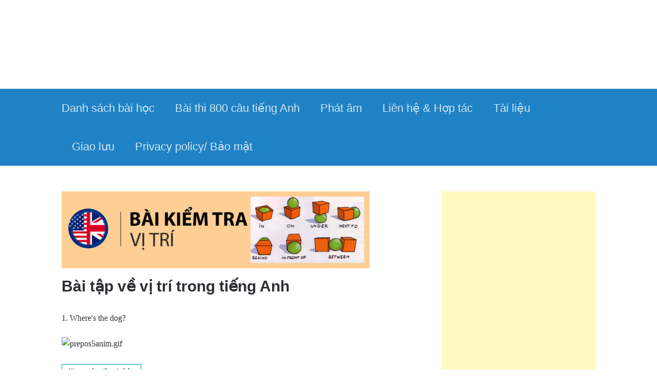

--- FILE ---
content_type: text/html; charset=UTF-8
request_url: https://cunghoctienganh.com/bai-tap-ve-vi-tri-trong-tieng-anh/
body_size: 13938
content:

<!DOCTYPE html>
<html lang="en-GB">
<head>
	<meta charset="UTF-8">
	<meta name="viewport" content="width=device-width, initial-scale=1">
	<link rel="profile" href="http://gmpg.org/xfn/11">

	<title>Bài tập về vị trí trong tiếng Anh &#8211; Cùng học tiếng Anh</title>
<meta name='robots' content='max-image-preview:large' />
	<style>img:is([sizes="auto" i], [sizes^="auto," i]) { contain-intrinsic-size: 3000px 1500px }</style>
	<meta name="dlm-version" content="5.1.6"><link rel='dns-prefetch' href='//www.googletagmanager.com' />
<link rel='dns-prefetch' href='//cdnjs.cloudflare.com' />
<link rel='dns-prefetch' href='//pagead2.googlesyndication.com' />
<link rel="alternate" type="application/rss+xml" title="Cùng học tiếng Anh &raquo; Feed" href="https://cunghoctienganh.com/feed/" />
<link rel="alternate" type="application/rss+xml" title="Cùng học tiếng Anh &raquo; Comments Feed" href="https://cunghoctienganh.com/comments/feed/" />
<script type="text/javascript">
/* <![CDATA[ */
window._wpemojiSettings = {"baseUrl":"https:\/\/s.w.org\/images\/core\/emoji\/16.0.1\/72x72\/","ext":".png","svgUrl":"https:\/\/s.w.org\/images\/core\/emoji\/16.0.1\/svg\/","svgExt":".svg","source":{"concatemoji":"https:\/\/cunghoctienganh.com\/wp-includes\/js\/wp-emoji-release.min.js?ver=6.8.3"}};
/*! This file is auto-generated */
!function(s,n){var o,i,e;function c(e){try{var t={supportTests:e,timestamp:(new Date).valueOf()};sessionStorage.setItem(o,JSON.stringify(t))}catch(e){}}function p(e,t,n){e.clearRect(0,0,e.canvas.width,e.canvas.height),e.fillText(t,0,0);var t=new Uint32Array(e.getImageData(0,0,e.canvas.width,e.canvas.height).data),a=(e.clearRect(0,0,e.canvas.width,e.canvas.height),e.fillText(n,0,0),new Uint32Array(e.getImageData(0,0,e.canvas.width,e.canvas.height).data));return t.every(function(e,t){return e===a[t]})}function u(e,t){e.clearRect(0,0,e.canvas.width,e.canvas.height),e.fillText(t,0,0);for(var n=e.getImageData(16,16,1,1),a=0;a<n.data.length;a++)if(0!==n.data[a])return!1;return!0}function f(e,t,n,a){switch(t){case"flag":return n(e,"\ud83c\udff3\ufe0f\u200d\u26a7\ufe0f","\ud83c\udff3\ufe0f\u200b\u26a7\ufe0f")?!1:!n(e,"\ud83c\udde8\ud83c\uddf6","\ud83c\udde8\u200b\ud83c\uddf6")&&!n(e,"\ud83c\udff4\udb40\udc67\udb40\udc62\udb40\udc65\udb40\udc6e\udb40\udc67\udb40\udc7f","\ud83c\udff4\u200b\udb40\udc67\u200b\udb40\udc62\u200b\udb40\udc65\u200b\udb40\udc6e\u200b\udb40\udc67\u200b\udb40\udc7f");case"emoji":return!a(e,"\ud83e\udedf")}return!1}function g(e,t,n,a){var r="undefined"!=typeof WorkerGlobalScope&&self instanceof WorkerGlobalScope?new OffscreenCanvas(300,150):s.createElement("canvas"),o=r.getContext("2d",{willReadFrequently:!0}),i=(o.textBaseline="top",o.font="600 32px Arial",{});return e.forEach(function(e){i[e]=t(o,e,n,a)}),i}function t(e){var t=s.createElement("script");t.src=e,t.defer=!0,s.head.appendChild(t)}"undefined"!=typeof Promise&&(o="wpEmojiSettingsSupports",i=["flag","emoji"],n.supports={everything:!0,everythingExceptFlag:!0},e=new Promise(function(e){s.addEventListener("DOMContentLoaded",e,{once:!0})}),new Promise(function(t){var n=function(){try{var e=JSON.parse(sessionStorage.getItem(o));if("object"==typeof e&&"number"==typeof e.timestamp&&(new Date).valueOf()<e.timestamp+604800&&"object"==typeof e.supportTests)return e.supportTests}catch(e){}return null}();if(!n){if("undefined"!=typeof Worker&&"undefined"!=typeof OffscreenCanvas&&"undefined"!=typeof URL&&URL.createObjectURL&&"undefined"!=typeof Blob)try{var e="postMessage("+g.toString()+"("+[JSON.stringify(i),f.toString(),p.toString(),u.toString()].join(",")+"));",a=new Blob([e],{type:"text/javascript"}),r=new Worker(URL.createObjectURL(a),{name:"wpTestEmojiSupports"});return void(r.onmessage=function(e){c(n=e.data),r.terminate(),t(n)})}catch(e){}c(n=g(i,f,p,u))}t(n)}).then(function(e){for(var t in e)n.supports[t]=e[t],n.supports.everything=n.supports.everything&&n.supports[t],"flag"!==t&&(n.supports.everythingExceptFlag=n.supports.everythingExceptFlag&&n.supports[t]);n.supports.everythingExceptFlag=n.supports.everythingExceptFlag&&!n.supports.flag,n.DOMReady=!1,n.readyCallback=function(){n.DOMReady=!0}}).then(function(){return e}).then(function(){var e;n.supports.everything||(n.readyCallback(),(e=n.source||{}).concatemoji?t(e.concatemoji):e.wpemoji&&e.twemoji&&(t(e.twemoji),t(e.wpemoji)))}))}((window,document),window._wpemojiSettings);
/* ]]> */
</script>
<style id='wp-emoji-styles-inline-css' type='text/css'>

	img.wp-smiley, img.emoji {
		display: inline !important;
		border: none !important;
		box-shadow: none !important;
		height: 1em !important;
		width: 1em !important;
		margin: 0 0.07em !important;
		vertical-align: -0.1em !important;
		background: none !important;
		padding: 0 !important;
	}
</style>
<link rel='stylesheet' id='wp-block-library-css' href='https://cunghoctienganh.com/wp-includes/css/dist/block-library/style.min.css?ver=6.8.3' type='text/css' media='all' />
<style id='classic-theme-styles-inline-css' type='text/css'>
/*! This file is auto-generated */
.wp-block-button__link{color:#fff;background-color:#32373c;border-radius:9999px;box-shadow:none;text-decoration:none;padding:calc(.667em + 2px) calc(1.333em + 2px);font-size:1.125em}.wp-block-file__button{background:#32373c;color:#fff;text-decoration:none}
</style>
<style id='pdfemb-pdf-embedder-viewer-style-inline-css' type='text/css'>
.wp-block-pdfemb-pdf-embedder-viewer{max-width:none}

</style>
<link rel='stylesheet' id='cltb_cp_timeline-cgb-style-css' href='https://cunghoctienganh.com/wp-content/plugins/timeline-block/includes/cool-timeline-block/dist/style-index.css' type='text/css' media='all' />
<style id='filebird-block-filebird-gallery-style-inline-css' type='text/css'>
ul.filebird-block-filebird-gallery{margin:auto!important;padding:0!important;width:100%}ul.filebird-block-filebird-gallery.layout-grid{display:grid;grid-gap:20px;align-items:stretch;grid-template-columns:repeat(var(--columns),1fr);justify-items:stretch}ul.filebird-block-filebird-gallery.layout-grid li img{border:1px solid #ccc;box-shadow:2px 2px 6px 0 rgba(0,0,0,.3);height:100%;max-width:100%;-o-object-fit:cover;object-fit:cover;width:100%}ul.filebird-block-filebird-gallery.layout-masonry{-moz-column-count:var(--columns);-moz-column-gap:var(--space);column-gap:var(--space);-moz-column-width:var(--min-width);columns:var(--min-width) var(--columns);display:block;overflow:auto}ul.filebird-block-filebird-gallery.layout-masonry li{margin-bottom:var(--space)}ul.filebird-block-filebird-gallery li{list-style:none}ul.filebird-block-filebird-gallery li figure{height:100%;margin:0;padding:0;position:relative;width:100%}ul.filebird-block-filebird-gallery li figure figcaption{background:linear-gradient(0deg,rgba(0,0,0,.7),rgba(0,0,0,.3) 70%,transparent);bottom:0;box-sizing:border-box;color:#fff;font-size:.8em;margin:0;max-height:100%;overflow:auto;padding:3em .77em .7em;position:absolute;text-align:center;width:100%;z-index:2}ul.filebird-block-filebird-gallery li figure figcaption a{color:inherit}

</style>
<style id='global-styles-inline-css' type='text/css'>
:root{--wp--preset--aspect-ratio--square: 1;--wp--preset--aspect-ratio--4-3: 4/3;--wp--preset--aspect-ratio--3-4: 3/4;--wp--preset--aspect-ratio--3-2: 3/2;--wp--preset--aspect-ratio--2-3: 2/3;--wp--preset--aspect-ratio--16-9: 16/9;--wp--preset--aspect-ratio--9-16: 9/16;--wp--preset--color--black: #000000;--wp--preset--color--cyan-bluish-gray: #abb8c3;--wp--preset--color--white: #ffffff;--wp--preset--color--pale-pink: #f78da7;--wp--preset--color--vivid-red: #cf2e2e;--wp--preset--color--luminous-vivid-orange: #ff6900;--wp--preset--color--luminous-vivid-amber: #fcb900;--wp--preset--color--light-green-cyan: #7bdcb5;--wp--preset--color--vivid-green-cyan: #00d084;--wp--preset--color--pale-cyan-blue: #8ed1fc;--wp--preset--color--vivid-cyan-blue: #0693e3;--wp--preset--color--vivid-purple: #9b51e0;--wp--preset--gradient--vivid-cyan-blue-to-vivid-purple: linear-gradient(135deg,rgba(6,147,227,1) 0%,rgb(155,81,224) 100%);--wp--preset--gradient--light-green-cyan-to-vivid-green-cyan: linear-gradient(135deg,rgb(122,220,180) 0%,rgb(0,208,130) 100%);--wp--preset--gradient--luminous-vivid-amber-to-luminous-vivid-orange: linear-gradient(135deg,rgba(252,185,0,1) 0%,rgba(255,105,0,1) 100%);--wp--preset--gradient--luminous-vivid-orange-to-vivid-red: linear-gradient(135deg,rgba(255,105,0,1) 0%,rgb(207,46,46) 100%);--wp--preset--gradient--very-light-gray-to-cyan-bluish-gray: linear-gradient(135deg,rgb(238,238,238) 0%,rgb(169,184,195) 100%);--wp--preset--gradient--cool-to-warm-spectrum: linear-gradient(135deg,rgb(74,234,220) 0%,rgb(151,120,209) 20%,rgb(207,42,186) 40%,rgb(238,44,130) 60%,rgb(251,105,98) 80%,rgb(254,248,76) 100%);--wp--preset--gradient--blush-light-purple: linear-gradient(135deg,rgb(255,206,236) 0%,rgb(152,150,240) 100%);--wp--preset--gradient--blush-bordeaux: linear-gradient(135deg,rgb(254,205,165) 0%,rgb(254,45,45) 50%,rgb(107,0,62) 100%);--wp--preset--gradient--luminous-dusk: linear-gradient(135deg,rgb(255,203,112) 0%,rgb(199,81,192) 50%,rgb(65,88,208) 100%);--wp--preset--gradient--pale-ocean: linear-gradient(135deg,rgb(255,245,203) 0%,rgb(182,227,212) 50%,rgb(51,167,181) 100%);--wp--preset--gradient--electric-grass: linear-gradient(135deg,rgb(202,248,128) 0%,rgb(113,206,126) 100%);--wp--preset--gradient--midnight: linear-gradient(135deg,rgb(2,3,129) 0%,rgb(40,116,252) 100%);--wp--preset--font-size--small: 13px;--wp--preset--font-size--medium: 20px;--wp--preset--font-size--large: 36px;--wp--preset--font-size--x-large: 42px;--wp--preset--spacing--20: 0.44rem;--wp--preset--spacing--30: 0.67rem;--wp--preset--spacing--40: 1rem;--wp--preset--spacing--50: 1.5rem;--wp--preset--spacing--60: 2.25rem;--wp--preset--spacing--70: 3.38rem;--wp--preset--spacing--80: 5.06rem;--wp--preset--shadow--natural: 6px 6px 9px rgba(0, 0, 0, 0.2);--wp--preset--shadow--deep: 12px 12px 50px rgba(0, 0, 0, 0.4);--wp--preset--shadow--sharp: 6px 6px 0px rgba(0, 0, 0, 0.2);--wp--preset--shadow--outlined: 6px 6px 0px -3px rgba(255, 255, 255, 1), 6px 6px rgba(0, 0, 0, 1);--wp--preset--shadow--crisp: 6px 6px 0px rgba(0, 0, 0, 1);}:where(.is-layout-flex){gap: 0.5em;}:where(.is-layout-grid){gap: 0.5em;}body .is-layout-flex{display: flex;}.is-layout-flex{flex-wrap: wrap;align-items: center;}.is-layout-flex > :is(*, div){margin: 0;}body .is-layout-grid{display: grid;}.is-layout-grid > :is(*, div){margin: 0;}:where(.wp-block-columns.is-layout-flex){gap: 2em;}:where(.wp-block-columns.is-layout-grid){gap: 2em;}:where(.wp-block-post-template.is-layout-flex){gap: 1.25em;}:where(.wp-block-post-template.is-layout-grid){gap: 1.25em;}.has-black-color{color: var(--wp--preset--color--black) !important;}.has-cyan-bluish-gray-color{color: var(--wp--preset--color--cyan-bluish-gray) !important;}.has-white-color{color: var(--wp--preset--color--white) !important;}.has-pale-pink-color{color: var(--wp--preset--color--pale-pink) !important;}.has-vivid-red-color{color: var(--wp--preset--color--vivid-red) !important;}.has-luminous-vivid-orange-color{color: var(--wp--preset--color--luminous-vivid-orange) !important;}.has-luminous-vivid-amber-color{color: var(--wp--preset--color--luminous-vivid-amber) !important;}.has-light-green-cyan-color{color: var(--wp--preset--color--light-green-cyan) !important;}.has-vivid-green-cyan-color{color: var(--wp--preset--color--vivid-green-cyan) !important;}.has-pale-cyan-blue-color{color: var(--wp--preset--color--pale-cyan-blue) !important;}.has-vivid-cyan-blue-color{color: var(--wp--preset--color--vivid-cyan-blue) !important;}.has-vivid-purple-color{color: var(--wp--preset--color--vivid-purple) !important;}.has-black-background-color{background-color: var(--wp--preset--color--black) !important;}.has-cyan-bluish-gray-background-color{background-color: var(--wp--preset--color--cyan-bluish-gray) !important;}.has-white-background-color{background-color: var(--wp--preset--color--white) !important;}.has-pale-pink-background-color{background-color: var(--wp--preset--color--pale-pink) !important;}.has-vivid-red-background-color{background-color: var(--wp--preset--color--vivid-red) !important;}.has-luminous-vivid-orange-background-color{background-color: var(--wp--preset--color--luminous-vivid-orange) !important;}.has-luminous-vivid-amber-background-color{background-color: var(--wp--preset--color--luminous-vivid-amber) !important;}.has-light-green-cyan-background-color{background-color: var(--wp--preset--color--light-green-cyan) !important;}.has-vivid-green-cyan-background-color{background-color: var(--wp--preset--color--vivid-green-cyan) !important;}.has-pale-cyan-blue-background-color{background-color: var(--wp--preset--color--pale-cyan-blue) !important;}.has-vivid-cyan-blue-background-color{background-color: var(--wp--preset--color--vivid-cyan-blue) !important;}.has-vivid-purple-background-color{background-color: var(--wp--preset--color--vivid-purple) !important;}.has-black-border-color{border-color: var(--wp--preset--color--black) !important;}.has-cyan-bluish-gray-border-color{border-color: var(--wp--preset--color--cyan-bluish-gray) !important;}.has-white-border-color{border-color: var(--wp--preset--color--white) !important;}.has-pale-pink-border-color{border-color: var(--wp--preset--color--pale-pink) !important;}.has-vivid-red-border-color{border-color: var(--wp--preset--color--vivid-red) !important;}.has-luminous-vivid-orange-border-color{border-color: var(--wp--preset--color--luminous-vivid-orange) !important;}.has-luminous-vivid-amber-border-color{border-color: var(--wp--preset--color--luminous-vivid-amber) !important;}.has-light-green-cyan-border-color{border-color: var(--wp--preset--color--light-green-cyan) !important;}.has-vivid-green-cyan-border-color{border-color: var(--wp--preset--color--vivid-green-cyan) !important;}.has-pale-cyan-blue-border-color{border-color: var(--wp--preset--color--pale-cyan-blue) !important;}.has-vivid-cyan-blue-border-color{border-color: var(--wp--preset--color--vivid-cyan-blue) !important;}.has-vivid-purple-border-color{border-color: var(--wp--preset--color--vivid-purple) !important;}.has-vivid-cyan-blue-to-vivid-purple-gradient-background{background: var(--wp--preset--gradient--vivid-cyan-blue-to-vivid-purple) !important;}.has-light-green-cyan-to-vivid-green-cyan-gradient-background{background: var(--wp--preset--gradient--light-green-cyan-to-vivid-green-cyan) !important;}.has-luminous-vivid-amber-to-luminous-vivid-orange-gradient-background{background: var(--wp--preset--gradient--luminous-vivid-amber-to-luminous-vivid-orange) !important;}.has-luminous-vivid-orange-to-vivid-red-gradient-background{background: var(--wp--preset--gradient--luminous-vivid-orange-to-vivid-red) !important;}.has-very-light-gray-to-cyan-bluish-gray-gradient-background{background: var(--wp--preset--gradient--very-light-gray-to-cyan-bluish-gray) !important;}.has-cool-to-warm-spectrum-gradient-background{background: var(--wp--preset--gradient--cool-to-warm-spectrum) !important;}.has-blush-light-purple-gradient-background{background: var(--wp--preset--gradient--blush-light-purple) !important;}.has-blush-bordeaux-gradient-background{background: var(--wp--preset--gradient--blush-bordeaux) !important;}.has-luminous-dusk-gradient-background{background: var(--wp--preset--gradient--luminous-dusk) !important;}.has-pale-ocean-gradient-background{background: var(--wp--preset--gradient--pale-ocean) !important;}.has-electric-grass-gradient-background{background: var(--wp--preset--gradient--electric-grass) !important;}.has-midnight-gradient-background{background: var(--wp--preset--gradient--midnight) !important;}.has-small-font-size{font-size: var(--wp--preset--font-size--small) !important;}.has-medium-font-size{font-size: var(--wp--preset--font-size--medium) !important;}.has-large-font-size{font-size: var(--wp--preset--font-size--large) !important;}.has-x-large-font-size{font-size: var(--wp--preset--font-size--x-large) !important;}
:where(.wp-block-post-template.is-layout-flex){gap: 1.25em;}:where(.wp-block-post-template.is-layout-grid){gap: 1.25em;}
:where(.wp-block-columns.is-layout-flex){gap: 2em;}:where(.wp-block-columns.is-layout-grid){gap: 2em;}
:root :where(.wp-block-pullquote){font-size: 1.5em;line-height: 1.6;}
</style>
<link rel='stylesheet' id='font-awesome-css-css' href='https://cdnjs.cloudflare.com/ajax/libs/font-awesome/4.7.0/css/font-awesome.min.css?ver=1.0' type='text/css' media='' />
<link rel='stylesheet' id='profile-card-css-css' href='https://cunghoctienganh.com/wp-content/plugins/block-profile-card/profile-card.css?ver=1.0' type='text/css' media='' />
<link rel='stylesheet' id='wp-components-css' href='https://cunghoctienganh.com/wp-includes/css/dist/components/style.min.css?ver=6.8.3' type='text/css' media='all' />
<link rel='stylesheet' id='godaddy-styles-css' href='https://cunghoctienganh.com/wp-content/mu-plugins/vendor/wpex/godaddy-launch/includes/Dependencies/GoDaddy/Styles/build/latest.css?ver=2.0.2' type='text/css' media='all' />
<link rel='stylesheet' id='scaffold-style-css' href='https://cunghoctienganh.com/wp-content/themes/scaffold/style.css?ver=1.3.1' type='text/css' media='all' />
<link rel='stylesheet' id='tablepress-default-css' href='https://cunghoctienganh.com/wp-content/plugins/tablepress/css/build/default.css?ver=3.2.6' type='text/css' media='all' />
<script type="text/javascript" src="https://cunghoctienganh.com/wp-includes/js/jquery/jquery.min.js?ver=3.7.1" id="jquery-core-js"></script>
<script type="text/javascript" src="https://cunghoctienganh.com/wp-includes/js/jquery/jquery-migrate.min.js?ver=3.4.1" id="jquery-migrate-js"></script>

<!-- Google tag (gtag.js) snippet added by Site Kit -->
<!-- Google Analytics snippet added by Site Kit -->
<script type="text/javascript" src="https://www.googletagmanager.com/gtag/js?id=GT-PL3R9RZ" id="google_gtagjs-js" async></script>
<script type="text/javascript" id="google_gtagjs-js-after">
/* <![CDATA[ */
window.dataLayer = window.dataLayer || [];function gtag(){dataLayer.push(arguments);}
gtag("set","linker",{"domains":["cunghoctienganh.com"]});
gtag("js", new Date());
gtag("set", "developer_id.dZTNiMT", true);
gtag("config", "GT-PL3R9RZ");
/* ]]> */
</script>
<link rel="https://api.w.org/" href="https://cunghoctienganh.com/wp-json/" /><link rel="alternate" title="JSON" type="application/json" href="https://cunghoctienganh.com/wp-json/wp/v2/posts/1015" /><link rel="EditURI" type="application/rsd+xml" title="RSD" href="https://cunghoctienganh.com/xmlrpc.php?rsd" />
<meta name="generator" content="WordPress 6.8.3" />
<link rel="canonical" href="https://cunghoctienganh.com/bai-tap-ve-vi-tri-trong-tieng-anh/" />
<link rel='shortlink' href='https://cunghoctienganh.com/?p=1015' />
<link rel="alternate" title="oEmbed (JSON)" type="application/json+oembed" href="https://cunghoctienganh.com/wp-json/oembed/1.0/embed?url=https%3A%2F%2Fcunghoctienganh.com%2Fbai-tap-ve-vi-tri-trong-tieng-anh%2F" />
<link rel="alternate" title="oEmbed (XML)" type="text/xml+oembed" href="https://cunghoctienganh.com/wp-json/oembed/1.0/embed?url=https%3A%2F%2Fcunghoctienganh.com%2Fbai-tap-ve-vi-tri-trong-tieng-anh%2F&#038;format=xml" />
<style>/* CSS added by WP Meta and Date Remover*/.entry-meta {display:none !important;}
	.home .entry-meta { display: none; }
	.entry-footer {display:none !important;}
	.home .entry-footer { display: none; }</style><meta name="generator" content="Site Kit by Google 1.170.0" /><script data-ad-client="ca-pub-2368262772667912" async src="https://pagead2.googlesyndication.com/pagead/js/adsbygoogle.js"></script>	<style>
		.menu-1 {
			background-color: #1f82c4;
		}
		.menu-1 li:hover, .menu-1 li.focus {
			background-color: #0669ab;
		}
		.menu-1 ul ul li {
			background-color: #005092;
		}
		.menu-1 .sub-menu li:hover {
			background-color: #003779;
		}
		.menu-toggle {
			background-color: #1f82c4;
		}
		.toggled .menu-toggle {
			background-color: #005092;
		}
	</style>
	
<!-- Google AdSense meta tags added by Site Kit -->
<meta name="google-adsense-platform-account" content="ca-host-pub-2644536267352236">
<meta name="google-adsense-platform-domain" content="sitekit.withgoogle.com">
<!-- End Google AdSense meta tags added by Site Kit -->
<meta name="generator" content="Elementor 3.34.1; features: e_font_icon_svg, additional_custom_breakpoints; settings: css_print_method-external, google_font-enabled, font_display-auto">
			<style>
				.e-con.e-parent:nth-of-type(n+4):not(.e-lazyloaded):not(.e-no-lazyload),
				.e-con.e-parent:nth-of-type(n+4):not(.e-lazyloaded):not(.e-no-lazyload) * {
					background-image: none !important;
				}
				@media screen and (max-height: 1024px) {
					.e-con.e-parent:nth-of-type(n+3):not(.e-lazyloaded):not(.e-no-lazyload),
					.e-con.e-parent:nth-of-type(n+3):not(.e-lazyloaded):not(.e-no-lazyload) * {
						background-image: none !important;
					}
				}
				@media screen and (max-height: 640px) {
					.e-con.e-parent:nth-of-type(n+2):not(.e-lazyloaded):not(.e-no-lazyload),
					.e-con.e-parent:nth-of-type(n+2):not(.e-lazyloaded):not(.e-no-lazyload) * {
						background-image: none !important;
					}
				}
			</style>
					<style type="text/css">
							.site-title,
				.site-description {
					position: absolute;
					clip: rect(1px, 1px, 1px, 1px);
				}
			
			.site-header {
				min-height: 173px;
			}

					</style>
		
<!-- Google AdSense snippet added by Site Kit -->
<script type="text/javascript" async="async" src="https://pagead2.googlesyndication.com/pagead/js/adsbygoogle.js?client=ca-pub-2368262772667912&amp;host=ca-host-pub-2644536267352236" crossorigin="anonymous"></script>

<!-- End Google AdSense snippet added by Site Kit -->
<link rel="icon" href="https://cunghoctienganh.com/wp-content/uploads/2020/05/cropped-Youtube-Logo-2-32x32.png" sizes="32x32" />
<link rel="icon" href="https://cunghoctienganh.com/wp-content/uploads/2020/05/cropped-Youtube-Logo-2-192x192.png" sizes="192x192" />
<link rel="apple-touch-icon" href="https://cunghoctienganh.com/wp-content/uploads/2020/05/cropped-Youtube-Logo-2-180x180.png" />
<meta name="msapplication-TileImage" content="https://cunghoctienganh.com/wp-content/uploads/2020/05/cropped-Youtube-Logo-2-270x270.png" />
		<style type="text/css" id="wp-custom-css">
			.single-post nav.post-navigation,
.single-post ul.default-wp-page{
    display: none;
}		</style>
		</head>

<body class="wp-singular post-template-default single single-post postid-1015 single-format-standard wp-theme-scaffold comments-closed elementor-default elementor-kit-926">

<div class="site-wrapper">

	<header class="site-header">
		<div class="wrapper">
			
<div class="site-branding">

	
	
		<p class="site-title">
			<a href="https://cunghoctienganh.com/" rel="home">
				Cùng học tiếng Anh			</a>
		</p>

	
	
		<p class="site-description">
			Kênh cho người tự học tiếng Anh		</p>

	
</div><!-- .site-branding -->
		</div><!-- .wrapper -->
	</header><!-- .site-header -->

	
<nav id="site-navigation" class="menu-1">
	<div class="wrapper">
		<button class="menu-toggle" aria-controls="site-menu" aria-expanded="false">
			Site Navigation		</button>

		<div class="menu-menu-chinh-container"><ul id="site-menu" class="menu"><li id="menu-item-1741" class="menu-item menu-item-type-post_type menu-item-object-page menu-item-1741"><a href="https://cunghoctienganh.com/danh-sach-bai-hoc/">Danh sách bài học</a></li>
<li id="menu-item-1488" class="menu-item menu-item-type-post_type menu-item-object-post menu-item-1488"><a href="https://cunghoctienganh.com/bai-thi-800-cau-tieng-anh/">Bài thi 800 câu tiếng Anh</a></li>
<li id="menu-item-1637" class="menu-item menu-item-type-post_type menu-item-object-post menu-item-1637"><a href="https://cunghoctienganh.com/pronunciation/">Phát âm</a></li>
<li id="menu-item-1791" class="menu-item menu-item-type-post_type menu-item-object-page menu-item-1791"><a href="https://cunghoctienganh.com/lien-he-2/">Liên hệ &#038; Hợp tác</a></li>
<li id="menu-item-1821" class="menu-item menu-item-type-post_type menu-item-object-post menu-item-1821"><a href="https://cunghoctienganh.com/tai-lieu/">Tài liệu</a></li>
<li id="menu-item-1848" class="menu-item menu-item-type-post_type menu-item-object-post menu-item-1848"><a href="https://cunghoctienganh.com/giao-luu/">Giao lưu</a></li>
<li id="menu-item-1894" class="menu-item menu-item-type-post_type menu-item-object-post menu-item-1894"><a href="https://cunghoctienganh.com/privacy-policy-bao-mat/">Privacy policy/ Bảo mật</a></li>
</ul></div>	</div><!-- .wrapper -->
</nav><!-- .menu-1 -->

	<div class="site-content">
		<div class="wrapper">

	<div class="content-area">

		
<article class="post-1015 post type-post status-publish format-standard has-post-thumbnail hentry category-kiem-tra">

				<div class="post-thumbnail">

									<img fetchpriority="high" width="600" height="150" src="https://cunghoctienganh.com/wp-content/uploads/2020/12/kiem-tra-VI-TRI-600x150.jpg" class="attachment-scaffold-blog size-scaffold-blog wp-post-image" alt="" decoding="async" srcset="https://cunghoctienganh.com/wp-content/uploads/2020/12/kiem-tra-VI-TRI-600x150.jpg 600w, https://cunghoctienganh.com/wp-content/uploads/2020/12/kiem-tra-VI-TRI-300x75.jpg 300w, https://cunghoctienganh.com/wp-content/uploads/2020/12/kiem-tra-VI-TRI-1024x256.jpg 1024w, https://cunghoctienganh.com/wp-content/uploads/2020/12/kiem-tra-VI-TRI-768x192.jpg 768w, https://cunghoctienganh.com/wp-content/uploads/2020/12/kiem-tra-VI-TRI-1536x384.jpg 1536w, https://cunghoctienganh.com/wp-content/uploads/2020/12/kiem-tra-VI-TRI-1040x260.jpg 1040w, https://cunghoctienganh.com/wp-content/uploads/2020/12/kiem-tra-VI-TRI.jpg 1600w" sizes="(max-width: 600px) 100vw, 600px" />				
			</div><!-- .post-thumbnail -->
			
	<header class="entry-header">

		<h1 class="entry-title">Bài tập về vị trí trong tiếng Anh</h1>
			<div class="entry-meta">
				<span class="posted-on">Posted on <a href="https://cunghoctienganh.com/bai-tap-ve-vi-tri-trong-tieng-anh/" rel="bookmark"><time class="entry-date published" datetime=""></time><time class="updated" datetime=""></time></a></span><span class="byline"> by <span class="author vcard"><a class="url fn n" href="https://cunghoctienganh.com/author/cunghoctienganh/"></a></span></span>			</div><!-- .entry-meta -->

		
	</header><!-- .entry-header -->

	<div class="entry-content">
		<script type="text/javascript" >
document.addEventListener("DOMContentLoaded", function(event) { 
if(!window.jQuery) alert("The important jQuery library is not properly loaded in your site. Your WordPress theme is probably missing the essential wp_head() call. You can switch to another theme and you will see that the plugin works fine and this notice disappears. If you are still not sure what to do you can contact us for help.");
});
</script>  
  
<div  id="watupro_quiz" class="quiz-area ">
<p id="submittingExam8" style="display:none;text-align:center;"><img decoding="async" src="https://cunghoctienganh.com/wp-content/plugins/watupro/img/loading.gif" width="16" height="16"></p>



<form action="" method="post" class="quiz-form" id="quiz-8"  enctype="multipart/form-data" >
<div class='watu-question ' id='question-1'><div id='questionWrap-1'  class='   watupro-question-id-208'>
			<div class='question-content' ><div><span class='watupro_num'>1. </span>Where's the dog?<br />
<br />
<img decoding="async" src="http://s.mound.free.fr/skyblues67/prepositions/prepos5anim.gif" alt="prepos5anim.gif" /></div><input type='hidden' name='question_id[]' id='qID_1' value='208' /><input type='hidden' id='answerType208' value='radio'><!-- end question-content--></div><div class='question-choices watupro-choices-columns '><div class='watupro-question-choice  ' dir='auto' ><input type='radio' name='answer-208[]' id='answer-id-837' class='answer   answerof-208 ' value='837'   /><label for='answer-id-837' id='answer-label-837' class=' answer'><span>It's under the table
</span></label></div><div class='watupro-question-choice  ' dir='auto' ><input type='radio' name='answer-208[]' id='answer-id-840' class='answer   answerof-208 ' value='840'   /><label for='answer-id-840' id='answer-label-840' class=' answer'><span>It's on the chair
</span></label></div><div class='watupro-question-choice  ' dir='auto' ><input type='radio' name='answer-208[]' id='answer-id-838' class='answer   answerof-208 ' value='838'   /><label for='answer-id-838' id='answer-label-838' class=' answer'><span>It's under the chair
</span></label></div><div class='watupro-question-choice  ' dir='auto' ><input type='radio' name='answer-208[]' id='answer-id-839' class='answer   answerof-208 ' value='839'   /><label for='answer-id-839' id='answer-label-839' class=' answer'><span>It's behind the wall
</span></label></div><!-- end question-choices--></div><!-- end questionWrap--></div><p class='watupro-qnum-info'>Question 1 of 24</p></div><div class='watu-question ' id='question-2'><div id='questionWrap-2'  class='   watupro-question-id-212'>
			<div class='question-content' ><div><span class='watupro_num'>2. </span>Where's the car?<br />
<br />
<img decoding="async" src="http://s.mound.free.fr/skyblues67/prepositions/prepos7.gif" alt="prepos7.gif" /></div><input type='hidden' name='question_id[]' id='qID_2' value='212' /><input type='hidden' id='answerType212' value='radio'><!-- end question-content--></div><div class='question-choices watupro-choices-columns '><div class='watupro-question-choice  ' dir='auto' ><input type='radio' name='answer-212[]' id='answer-id-853' class='answer   answerof-212 ' value='853'   /><label for='answer-id-853' id='answer-label-853' class=' answer'><span>It's in front of the wall
</span></label></div><div class='watupro-question-choice  ' dir='auto' ><input type='radio' name='answer-212[]' id='answer-id-856' class='answer   answerof-212 ' value='856'   /><label for='answer-id-856' id='answer-label-856' class=' answer'><span>She's in front of the wall
</span></label></div><div class='watupro-question-choice  ' dir='auto' ><input type='radio' name='answer-212[]' id='answer-id-854' class='answer   answerof-212 ' value='854'   /><label for='answer-id-854' id='answer-label-854' class=' answer'><span>It's behind the wall
</span></label></div><div class='watupro-question-choice  ' dir='auto' ><input type='radio' name='answer-212[]' id='answer-id-855' class='answer   answerof-212 ' value='855'   /><label for='answer-id-855' id='answer-label-855' class=' answer'><span>It's behind the house
</span></label></div><!-- end question-choices--></div><!-- end questionWrap--></div><p class='watupro-qnum-info'>Question 2 of 24</p></div><div class='watu-question ' id='question-3'><div id='questionWrap-3'  class='   watupro-question-id-198'>
			<div class='question-content' ><div><span class='watupro_num'>3. </span>Where's the ruler?<br />
<br />
<img decoding="async" src="http://s.mound.free.fr/skyblues67/prepositions/prepos1.gif" alt="prepos1.gif" /></div><input type='hidden' name='question_id[]' id='qID_3' value='198' /><input type='hidden' id='answerType198' value='radio'><!-- end question-content--></div><div class='question-choices watupro-choices-columns '><div class='watupro-question-choice  ' dir='auto' ><input type='radio' name='answer-198[]' id='answer-id-799' class='answer   answerof-198 ' value='799'   /><label for='answer-id-799' id='answer-label-799' class=' answer'><span>It's under the bin
</span></label></div><div class='watupro-question-choice  ' dir='auto' ><input type='radio' name='answer-198[]' id='answer-id-800' class='answer   answerof-198 ' value='800'   /><label for='answer-id-800' id='answer-label-800' class=' answer'><span>It's behind the bin
</span></label></div><div class='watupro-question-choice  ' dir='auto' ><input type='radio' name='answer-198[]' id='answer-id-797' class='answer   answerof-198 ' value='797'   /><label for='answer-id-797' id='answer-label-797' class=' answer'><span>It's in the bin
</span></label></div><div class='watupro-question-choice  ' dir='auto' ><input type='radio' name='answer-198[]' id='answer-id-798' class='answer   answerof-198 ' value='798'   /><label for='answer-id-798' id='answer-label-798' class=' answer'><span>It's on the bin
</span></label></div><!-- end question-choices--></div><!-- end questionWrap--></div><p class='watupro-qnum-info'>Question 3 of 24</p></div><div class='watu-question ' id='question-4'><div id='questionWrap-4'  class='   watupro-question-id-196'>
			<div class='question-content' ><div><span class='watupro_num'>4. </span>Where is the cat?<br />
<br />
<img decoding="async" src="http://s.mound.free.fr/skyblues67/prepositions/prepos6.gif" alt="prepos6.gif" />&nbsp;</div><input type='hidden' name='question_id[]' id='qID_4' value='196' /><input type='hidden' id='answerType196' value='radio'><!-- end question-content--></div><div class='question-choices watupro-choices-columns '><div class='watupro-question-choice  ' dir='auto' ><input type='radio' name='answer-196[]' id='answer-id-792' class='answer   answerof-196 ' value='792'   /><label for='answer-id-792' id='answer-label-792' class=' answer'><span>It's next to the chair
</span></label></div><div class='watupro-question-choice  ' dir='auto' ><input type='radio' name='answer-196[]' id='answer-id-791' class='answer   answerof-196 ' value='791'   /><label for='answer-id-791' id='answer-label-791' class=' answer'><span>It's in front of the chair
</span></label></div><div class='watupro-question-choice  ' dir='auto' ><input type='radio' name='answer-196[]' id='answer-id-789' class='answer   answerof-196 ' value='789'   /><label for='answer-id-789' id='answer-label-789' class=' answer'><span>It's on the chair</span></label></div><div class='watupro-question-choice  ' dir='auto' ><input type='radio' name='answer-196[]' id='answer-id-790' class='answer   answerof-196 ' value='790'   /><label for='answer-id-790' id='answer-label-790' class=' answer'><span>It's under the chair
</span></label></div><!-- end question-choices--></div><!-- end questionWrap--></div><p class='watupro-qnum-info'>Question 4 of 24</p></div><div class='watu-question ' id='question-5'><div id='questionWrap-5'  class='   watupro-question-id-199'>
			<div class='question-content' ><div><span class='watupro_num'>5. </span>Where's he?<br />
<br />
<img decoding="async" src="http://s.mound.free.fr/skyblues67/prepositions/prepos20.gif" alt="prepos20.gif" /></div><input type='hidden' name='question_id[]' id='qID_5' value='199' /><input type='hidden' id='answerType199' value='radio'><!-- end question-content--></div><div class='question-choices watupro-choices-columns '><div class='watupro-question-choice  ' dir='auto' ><input type='radio' name='answer-199[]' id='answer-id-801' class='answer   answerof-199 ' value='801'   /><label for='answer-id-801' id='answer-label-801' class=' answer'><span>He's next to the cow
</span></label></div><div class='watupro-question-choice  ' dir='auto' ><input type='radio' name='answer-199[]' id='answer-id-803' class='answer   answerof-199 ' value='803'   /><label for='answer-id-803' id='answer-label-803' class=' answer'><span>He's behind the cow
</span></label></div><div class='watupro-question-choice  ' dir='auto' ><input type='radio' name='answer-199[]' id='answer-id-802' class='answer   answerof-199 ' value='802'   /><label for='answer-id-802' id='answer-label-802' class=' answer'><span>He's next to the elephant
</span></label></div><div class='watupro-question-choice  ' dir='auto' ><input type='radio' name='answer-199[]' id='answer-id-804' class='answer   answerof-199 ' value='804'   /><label for='answer-id-804' id='answer-label-804' class=' answer'><span>She's next to the cow
</span></label></div><!-- end question-choices--></div><!-- end questionWrap--></div><p class='watupro-qnum-info'>Question 5 of 24</p></div><div class='watu-question ' id='question-6'><div id='questionWrap-6'  class='   watupro-question-id-202'>
			<div class='question-content' ><div><span class='watupro_num'>6. </span>Where's the dog?<br />
<br />
<img decoding="async" src="http://s.mound.free.fr/skyblues67/prepositions/prepos10.gif" alt="prepos10.gif" /></div><input type='hidden' name='question_id[]' id='qID_6' value='202' /><input type='hidden' id='answerType202' value='radio'><!-- end question-content--></div><div class='question-choices watupro-choices-columns '><div class='watupro-question-choice  ' dir='auto' ><input type='radio' name='answer-202[]' id='answer-id-814' class='answer   answerof-202 ' value='814'   /><label for='answer-id-814' id='answer-label-814' class=' answer'><span>It's in front of the bin
</span></label></div><div class='watupro-question-choice  ' dir='auto' ><input type='radio' name='answer-202[]' id='answer-id-816' class='answer   answerof-202 ' value='816'   /><label for='answer-id-816' id='answer-label-816' class=' answer'><span>It's in the bin
</span></label></div><div class='watupro-question-choice  ' dir='auto' ><input type='radio' name='answer-202[]' id='answer-id-815' class='answer   answerof-202 ' value='815'   /><label for='answer-id-815' id='answer-label-815' class=' answer'><span>He's behind the bin
</span></label></div><div class='watupro-question-choice  ' dir='auto' ><input type='radio' name='answer-202[]' id='answer-id-813' class='answer   answerof-202 ' value='813'   /><label for='answer-id-813' id='answer-label-813' class=' answer'><span>It's behind the bin
</span></label></div><!-- end question-choices--></div><!-- end questionWrap--></div><p class='watupro-qnum-info'>Question 6 of 24</p></div><div class='watu-question ' id='question-7'><div id='questionWrap-7'  class='   watupro-question-id-209'>
			<div class='question-content' ><div><span class='watupro_num'>7. </span>Where's Lisa?<br />
<br />
<img decoding="async" src="http://s.mound.free.fr/skyblues67/prepositions/prepos9.gif" alt="prepos9.gif" /></div><input type='hidden' name='question_id[]' id='qID_7' value='209' /><input type='hidden' id='answerType209' value='radio'><!-- end question-content--></div><div class='question-choices watupro-choices-columns '><div class='watupro-question-choice  ' dir='auto' ><input type='radio' name='answer-209[]' id='answer-id-841' class='answer   answerof-209 ' value='841'   /><label for='answer-id-841' id='answer-label-841' class=' answer'><span>She's behind the wall
</span></label></div><div class='watupro-question-choice  ' dir='auto' ><input type='radio' name='answer-209[]' id='answer-id-844' class='answer   answerof-209 ' value='844'   /><label for='answer-id-844' id='answer-label-844' class=' answer'><span>She's in front of the wall
</span></label></div><div class='watupro-question-choice  ' dir='auto' ><input type='radio' name='answer-209[]' id='answer-id-842' class='answer   answerof-209 ' value='842'   /><label for='answer-id-842' id='answer-label-842' class=' answer'><span>He's behind the wall
</span></label></div><div class='watupro-question-choice  ' dir='auto' ><input type='radio' name='answer-209[]' id='answer-id-843' class='answer   answerof-209 ' value='843'   /><label for='answer-id-843' id='answer-label-843' class=' answer'><span>It's behind the wall
</span></label></div><!-- end question-choices--></div><!-- end questionWrap--></div><p class='watupro-qnum-info'>Question 7 of 24</p></div><div class='watu-question ' id='question-8'><div id='questionWrap-8'  class='   watupro-question-id-194'>
			<div class='question-content' ><div><span class='watupro_num'>8. </span>Where is he?<br />
<br />
<img decoding="async" src="http://s.mound.free.fr/skyblues67/prepositions/prepos24.gif" alt="prepos24.gif" />&nbsp;</div><input type='hidden' name='question_id[]' id='qID_8' value='194' /><input type='hidden' id='answerType194' value='radio'><!-- end question-content--></div><div class='question-choices watupro-choices-columns '><div class='watupro-question-choice  ' dir='auto' ><input type='radio' name='answer-194[]' id='answer-id-783' class='answer   answerof-194 ' value='783'   /><label for='answer-id-783' id='answer-label-783' class=' answer'><span>He is on the the elephant</span></label></div><div class='watupro-question-choice  ' dir='auto' ><input type='radio' name='answer-194[]' id='answer-id-784' class='answer   answerof-194 ' value='784'   /><label for='answer-id-784' id='answer-label-784' class=' answer'><span>He is in the elephant</span></label></div><div class='watupro-question-choice  ' dir='auto' ><input type='radio' name='answer-194[]' id='answer-id-782' class='answer   answerof-194 ' value='782'   /><label for='answer-id-782' id='answer-label-782' class=' answer'><span>He is next to the cow</span></label></div><div class='watupro-question-choice  ' dir='auto' ><input type='radio' name='answer-194[]' id='answer-id-781' class='answer   answerof-194 ' value='781'   /><label for='answer-id-781' id='answer-label-781' class=' answer'><span>He is next to the elephant</span></label></div><!-- end question-choices--></div><!-- end questionWrap--></div><p class='watupro-qnum-info'>Question 8 of 24</p></div><div class='watu-question ' id='question-9'><div id='questionWrap-9'  class='   watupro-question-id-191'>
			<div class='question-content' ><div><span class='watupro_num'>9. </span>Chọn câu trả lời đúng:<br />
<br />
The man _______ the TV looks familiar.</div><input type='hidden' name='question_id[]' id='qID_9' value='191' /><input type='hidden' id='answerType191' value='radio'><!-- end question-content--></div><div class='question-choices watupro-choices-columns '><div class='watupro-question-choice  ' dir='auto' ><input type='radio' name='answer-191[]' id='answer-id-758' class='answer   answerof-191 ' value='758'   /><label for='answer-id-758' id='answer-label-758' class=' answer'><span>at</span></label></div><div class='watupro-question-choice  ' dir='auto' ><input type='radio' name='answer-191[]' id='answer-id-761' class='answer   answerof-191 ' value='761'   /><label for='answer-id-761' id='answer-label-761' class=' answer'><span>in front of</span></label></div><div class='watupro-question-choice  ' dir='auto' ><input type='radio' name='answer-191[]' id='answer-id-757' class='answer   answerof-191 ' value='757'   /><label for='answer-id-757' id='answer-label-757' class=' answer'><span>on</span></label></div><div class='watupro-question-choice  ' dir='auto' ><input type='radio' name='answer-191[]' id='answer-id-762' class='answer   answerof-191 ' value='762'   /><label for='answer-id-762' id='answer-label-762' class=' answer'><span>opposite</span></label></div><div class='watupro-question-choice  ' dir='auto' ><input type='radio' name='answer-191[]' id='answer-id-763' class='answer   answerof-191 ' value='763'   /><label for='answer-id-763' id='answer-label-763' class=' answer'><span>next</span></label></div><div class='watupro-question-choice  ' dir='auto' ><input type='radio' name='answer-191[]' id='answer-id-764' class='answer   answerof-191 ' value='764'   /><label for='answer-id-764' id='answer-label-764' class=' answer'><span>behind</span></label></div><div class='watupro-question-choice  ' dir='auto' ><input type='radio' name='answer-191[]' id='answer-id-760' class='answer   answerof-191 ' value='760'   /><label for='answer-id-760' id='answer-label-760' class=' answer'><span>under</span></label></div><div class='watupro-question-choice  ' dir='auto' ><input type='radio' name='answer-191[]' id='answer-id-759' class='answer   answerof-191 ' value='759'   /><label for='answer-id-759' id='answer-label-759' class=' answer'><span>in</span></label></div><!-- end question-choices--></div><!-- end questionWrap--></div><p class='watupro-qnum-info'>Question 9 of 24</p></div><div class='watu-question ' id='question-10'><div id='questionWrap-10'  class='   watupro-question-id-205'>
			<div class='question-content' ><div><span class='watupro_num'>10. </span>Where are the owls?<br />
<br />
<img decoding="async" src="http://s.mound.free.fr/skyblues67/prepositions/prepos17.gif" alt="prepos17.gif" /></div><input type='hidden' name='question_id[]' id='qID_10' value='205' /><input type='hidden' id='answerType205' value='radio'><!-- end question-content--></div><div class='question-choices watupro-choices-columns '><div class='watupro-question-choice  ' dir='auto' ><input type='radio' name='answer-205[]' id='answer-id-828' class='answer   answerof-205 ' value='828'   /><label for='answer-id-828' id='answer-label-828' class=' answer'><span>They're behind the wall
</span></label></div><div class='watupro-question-choice  ' dir='auto' ><input type='radio' name='answer-205[]' id='answer-id-825' class='answer   answerof-205 ' value='825'   /><label for='answer-id-825' id='answer-label-825' class=' answer'><span>They're on the wall
</span></label></div><div class='watupro-question-choice  ' dir='auto' ><input type='radio' name='answer-205[]' id='answer-id-826' class='answer   answerof-205 ' value='826'   /><label for='answer-id-826' id='answer-label-826' class=' answer'><span>It's on the wall
</span></label></div><div class='watupro-question-choice  ' dir='auto' ><input type='radio' name='answer-205[]' id='answer-id-827' class='answer   answerof-205 ' value='827'   /><label for='answer-id-827' id='answer-label-827' class=' answer'><span>They're in front of the wall
</span></label></div><!-- end question-choices--></div><!-- end questionWrap--></div><p class='watupro-qnum-info'>Question 10 of 24</p></div><div class='watu-question ' id='question-11'><div id='questionWrap-11'  class='   watupro-question-id-195'>
			<div class='question-content' ><div><span class='watupro_num'>11. </span>Where is he?<br />
<br />
<img decoding="async" src="http://s.mound.free.fr/skyblues67/prepositions/prepos8.gif" alt="prepos8.gif" />&nbsp;</div><input type='hidden' name='question_id[]' id='qID_11' value='195' /><input type='hidden' id='answerType195' value='radio'><!-- end question-content--></div><div class='question-choices watupro-choices-columns '><div class='watupro-question-choice  ' dir='auto' ><input type='radio' name='answer-195[]' id='answer-id-785' class='answer   answerof-195 ' value='785'   /><label for='answer-id-785' id='answer-label-785' class=' answer'><span>He's in front of the blackboard</span></label></div><div class='watupro-question-choice  ' dir='auto' ><input type='radio' name='answer-195[]' id='answer-id-788' class='answer   answerof-195 ' value='788'   /><label for='answer-id-788' id='answer-label-788' class=' answer'><span>She's in front of the blackboard</span></label></div><div class='watupro-question-choice  ' dir='auto' ><input type='radio' name='answer-195[]' id='answer-id-787' class='answer   answerof-195 ' value='787'   /><label for='answer-id-787' id='answer-label-787' class=' answer'><span>He's next to the wall</span></label></div><div class='watupro-question-choice  ' dir='auto' ><input type='radio' name='answer-195[]' id='answer-id-786' class='answer   answerof-195 ' value='786'   /><label for='answer-id-786' id='answer-label-786' class=' answer'><span>He's behind the blackboard</span></label></div><!-- end question-choices--></div><!-- end questionWrap--></div><p class='watupro-qnum-info'>Question 11 of 24</p></div><div class='watu-question ' id='question-12'><div id='questionWrap-12'  class='   watupro-question-id-203'>
			<div class='question-content' ><div><span class='watupro_num'>12. </span>Where's he?<br />
<br />
<img decoding="async" src="http://s.mound.free.fr/skyblues67/prepositions/prepos18.gif" alt="prepos18.gif" /></div><input type='hidden' name='question_id[]' id='qID_12' value='203' /><input type='hidden' id='answerType203' value='radio'><!-- end question-content--></div><div class='question-choices watupro-choices-columns '><div class='watupro-question-choice  ' dir='auto' ><input type='radio' name='answer-203[]' id='answer-id-819' class='answer   answerof-203 ' value='819'   /><label for='answer-id-819' id='answer-label-819' class=' answer'><span>She's behind the cupboard
</span></label></div><div class='watupro-question-choice  ' dir='auto' ><input type='radio' name='answer-203[]' id='answer-id-817' class='answer   answerof-203 ' value='817'   /><label for='answer-id-817' id='answer-label-817' class=' answer'><span>He's behind the cupboard
</span></label></div><div class='watupro-question-choice  ' dir='auto' ><input type='radio' name='answer-203[]' id='answer-id-820' class='answer   answerof-203 ' value='820'   /><label for='answer-id-820' id='answer-label-820' class=' answer'><span>He's next to the cupboard
</span></label></div><div class='watupro-question-choice  ' dir='auto' ><input type='radio' name='answer-203[]' id='answer-id-818' class='answer   answerof-203 ' value='818'   /><label for='answer-id-818' id='answer-label-818' class=' answer'><span>He's in front of the cupboard
</span></label></div><!-- end question-choices--></div><!-- end questionWrap--></div><p class='watupro-qnum-info'>Question 12 of 24</p></div><div class='watu-question ' id='question-13'><div id='questionWrap-13'  class='   watupro-question-id-190'>
			<div class='question-content' ><div><span class='watupro_num'>13. </span>Chọn câu trả lời đúng:<br />
<br />
Her feet are _______ the table. That does not look good.</div><input type='hidden' name='question_id[]' id='qID_13' value='190' /><input type='hidden' id='answerType190' value='radio'><!-- end question-content--></div><div class='question-choices watupro-choices-columns '><div class='watupro-question-choice  ' dir='auto' ><input type='radio' name='answer-190[]' id='answer-id-754' class='answer   answerof-190 ' value='754'   /><label for='answer-id-754' id='answer-label-754' class=' answer'><span>opposite</span></label></div><div class='watupro-question-choice  ' dir='auto' ><input type='radio' name='answer-190[]' id='answer-id-752' class='answer   answerof-190 ' value='752'   /><label for='answer-id-752' id='answer-label-752' class=' answer'><span>under</span></label></div><div class='watupro-question-choice  ' dir='auto' ><input type='radio' name='answer-190[]' id='answer-id-749' class='answer   answerof-190 ' value='749'   /><label for='answer-id-749' id='answer-label-749' class=' answer'><span>on</span></label></div><div class='watupro-question-choice  ' dir='auto' ><input type='radio' name='answer-190[]' id='answer-id-753' class='answer   answerof-190 ' value='753'   /><label for='answer-id-753' id='answer-label-753' class=' answer'><span>in front of</span></label></div><div class='watupro-question-choice  ' dir='auto' ><input type='radio' name='answer-190[]' id='answer-id-751' class='answer   answerof-190 ' value='751'   /><label for='answer-id-751' id='answer-label-751' class=' answer'><span>in</span></label></div><div class='watupro-question-choice  ' dir='auto' ><input type='radio' name='answer-190[]' id='answer-id-750' class='answer   answerof-190 ' value='750'   /><label for='answer-id-750' id='answer-label-750' class=' answer'><span>at</span></label></div><div class='watupro-question-choice  ' dir='auto' ><input type='radio' name='answer-190[]' id='answer-id-755' class='answer   answerof-190 ' value='755'   /><label for='answer-id-755' id='answer-label-755' class=' answer'><span>next</span></label></div><div class='watupro-question-choice  ' dir='auto' ><input type='radio' name='answer-190[]' id='answer-id-756' class='answer   answerof-190 ' value='756'   /><label for='answer-id-756' id='answer-label-756' class=' answer'><span>behind</span></label></div><!-- end question-choices--></div><!-- end questionWrap--></div><p class='watupro-qnum-info'>Question 13 of 24</p></div><div class='watu-question ' id='question-14'><div id='questionWrap-14'  class='   watupro-question-id-197'>
			<div class='question-content' ><div><span class='watupro_num'>14. </span>Where's the mouse?<br />
<br />
<img decoding="async" src="http://s.mound.free.fr/skyblues67/prepositions/prepos16.gif" alt="prepos16.gif" /></div><input type='hidden' name='question_id[]' id='qID_14' value='197' /><input type='hidden' id='answerType197' value='radio'><!-- end question-content--></div><div class='question-choices watupro-choices-columns '><div class='watupro-question-choice  ' dir='auto' ><input type='radio' name='answer-197[]' id='answer-id-793' class='answer   answerof-197 ' value='793'   /><label for='answer-id-793' id='answer-label-793' class=' answer'><span>It's between the owl and the fox
</span></label></div><div class='watupro-question-choice  ' dir='auto' ><input type='radio' name='answer-197[]' id='answer-id-795' class='answer   answerof-197 ' value='795'   /><label for='answer-id-795' id='answer-label-795' class=' answer'><span>It's behind the owls
</span></label></div><div class='watupro-question-choice  ' dir='auto' ><input type='radio' name='answer-197[]' id='answer-id-796' class='answer   answerof-197 ' value='796'   /><label for='answer-id-796' id='answer-label-796' class=' answer'><span>They're between the owls
</span></label></div><div class='watupro-question-choice  ' dir='auto' ><input type='radio' name='answer-197[]' id='answer-id-794' class='answer   answerof-197 ' value='794'   /><label for='answer-id-794' id='answer-label-794' class=' answer'><span>She's between the owls
</span></label></div><!-- end question-choices--></div><!-- end questionWrap--></div><p class='watupro-qnum-info'>Question 14 of 24</p></div><div class='watu-question ' id='question-15'><div id='questionWrap-15'  class='   watupro-question-id-207'>
			<div class='question-content' ><div><span class='watupro_num'>15. </span>Where's the food?<br />
<br />
<img decoding="async" src="http://s.mound.free.fr/skyblues67/prepositions/prepos4.gif" alt="prepos4.gif" /></div><input type='hidden' name='question_id[]' id='qID_15' value='207' /><input type='hidden' id='answerType207' value='radio'><!-- end question-content--></div><div class='question-choices watupro-choices-columns '><div class='watupro-question-choice  ' dir='auto' ><input type='radio' name='answer-207[]' id='answer-id-835' class='answer   answerof-207 ' value='835'   /><label for='answer-id-835' id='answer-label-835' class=' answer'><span>It's in the bin
</span></label></div><div class='watupro-question-choice  ' dir='auto' ><input type='radio' name='answer-207[]' id='answer-id-834' class='answer   answerof-207 ' value='834'   /><label for='answer-id-834' id='answer-label-834' class=' answer'><span>It's under the table
</span></label></div><div class='watupro-question-choice  ' dir='auto' ><input type='radio' name='answer-207[]' id='answer-id-836' class='answer   answerof-207 ' value='836'   /><label for='answer-id-836' id='answer-label-836' class=' answer'><span>It's in the fridge
</span></label></div><div class='watupro-question-choice  ' dir='auto' ><input type='radio' name='answer-207[]' id='answer-id-833' class='answer   answerof-207 ' value='833'   /><label for='answer-id-833' id='answer-label-833' class=' answer'><span>They're in the fridge
</span></label></div><!-- end question-choices--></div><!-- end questionWrap--></div><p class='watupro-qnum-info'>Question 15 of 24</p></div><div class='watu-question ' id='question-16'><div id='questionWrap-16'  class='   watupro-question-id-204'>
			<div class='question-content' ><div><span class='watupro_num'>16. </span>Where's the gluestick?<br />
<br />
<img decoding="async" src="http://s.mound.free.fr/skyblues67/prepositions/prepos19.gif" alt="prepos19.gif" /></div><input type='hidden' name='question_id[]' id='qID_16' value='204' /><input type='hidden' id='answerType204' value='radio'><!-- end question-content--></div><div class='question-choices watupro-choices-columns '><div class='watupro-question-choice  ' dir='auto' ><input type='radio' name='answer-204[]' id='answer-id-821' class='answer   answerof-204 ' value='821'   /><label for='answer-id-821' id='answer-label-821' class=' answer'><span>It's under the chair
</span></label></div><div class='watupro-question-choice  ' dir='auto' ><input type='radio' name='answer-204[]' id='answer-id-824' class='answer   answerof-204 ' value='824'   /><label for='answer-id-824' id='answer-label-824' class=' answer'><span>It's under the table
</span></label></div><div class='watupro-question-choice  ' dir='auto' ><input type='radio' name='answer-204[]' id='answer-id-822' class='answer   answerof-204 ' value='822'   /><label for='answer-id-822' id='answer-label-822' class=' answer'><span>She's under the chair
</span></label></div><div class='watupro-question-choice  ' dir='auto' ><input type='radio' name='answer-204[]' id='answer-id-823' class='answer   answerof-204 ' value='823'   /><label for='answer-id-823' id='answer-label-823' class=' answer'><span>It's on the table
</span></label></div><!-- end question-choices--></div><!-- end questionWrap--></div><p class='watupro-qnum-info'>Question 16 of 24</p></div><div class='watu-question ' id='question-17'><div id='questionWrap-17'  class='   watupro-question-id-206'>
			<div class='question-content' ><div><span class='watupro_num'>17. </span>Where's the pen?<br />
<br />
<img decoding="async" src="http://s.mound.free.fr/skyblues67/prepositions/prepos21.gif" alt="prepos21.gif" /></div><input type='hidden' name='question_id[]' id='qID_17' value='206' /><input type='hidden' id='answerType206' value='radio'><!-- end question-content--></div><div class='question-choices watupro-choices-columns '><div class='watupro-question-choice  ' dir='auto' ><input type='radio' name='answer-206[]' id='answer-id-832' class='answer   answerof-206 ' value='832'   /><label for='answer-id-832' id='answer-label-832' class=' answer'><span>It's in the bin
</span></label></div><div class='watupro-question-choice  ' dir='auto' ><input type='radio' name='answer-206[]' id='answer-id-829' class='answer   answerof-206 ' value='829'   /><label for='answer-id-829' id='answer-label-829' class=' answer'><span>It's on the shelf
</span></label></div><div class='watupro-question-choice  ' dir='auto' ><input type='radio' name='answer-206[]' id='answer-id-831' class='answer   answerof-206 ' value='831'   /><label for='answer-id-831' id='answer-label-831' class=' answer'><span>It's under the table
</span></label></div><div class='watupro-question-choice  ' dir='auto' ><input type='radio' name='answer-206[]' id='answer-id-830' class='answer   answerof-206 ' value='830'   /><label for='answer-id-830' id='answer-label-830' class=' answer'><span>It's on the chair
</span></label></div><!-- end question-choices--></div><!-- end questionWrap--></div><p class='watupro-qnum-info'>Question 17 of 24</p></div><div class='watu-question ' id='question-18'><div id='questionWrap-18'  class='   watupro-question-id-192'>
			<div class='question-content' ><div><span class='watupro_num'>18. </span>Chọn câu trả lời đúng:<br />
<br />
There's a girl sitting __________ the tree</div><input type='hidden' name='question_id[]' id='qID_18' value='192' /><input type='hidden' id='answerType192' value='radio'><!-- end question-content--></div><div class='question-choices watupro-choices-columns '><div class='watupro-question-choice  ' dir='auto' ><input type='radio' name='answer-192[]' id='answer-id-768' class='answer   answerof-192 ' value='768'   /><label for='answer-id-768' id='answer-label-768' class=' answer'><span>on</span></label></div><div class='watupro-question-choice  ' dir='auto' ><input type='radio' name='answer-192[]' id='answer-id-769' class='answer   answerof-192 ' value='769'   /><label for='answer-id-769' id='answer-label-769' class=' answer'><span>in front of</span></label></div><div class='watupro-question-choice  ' dir='auto' ><input type='radio' name='answer-192[]' id='answer-id-770' class='answer   answerof-192 ' value='770'   /><label for='answer-id-770' id='answer-label-770' class=' answer'><span>opposite</span></label></div><div class='watupro-question-choice  ' dir='auto' ><input type='radio' name='answer-192[]' id='answer-id-765' class='answer   answerof-192 ' value='765'   /><label for='answer-id-765' id='answer-label-765' class=' answer'><span>under</span></label></div><div class='watupro-question-choice  ' dir='auto' ><input type='radio' name='answer-192[]' id='answer-id-767' class='answer   answerof-192 ' value='767'   /><label for='answer-id-767' id='answer-label-767' class=' answer'><span>in</span></label></div><div class='watupro-question-choice  ' dir='auto' ><input type='radio' name='answer-192[]' id='answer-id-771' class='answer   answerof-192 ' value='771'   /><label for='answer-id-771' id='answer-label-771' class=' answer'><span>next</span></label></div><div class='watupro-question-choice  ' dir='auto' ><input type='radio' name='answer-192[]' id='answer-id-766' class='answer   answerof-192 ' value='766'   /><label for='answer-id-766' id='answer-label-766' class=' answer'><span>at</span></label></div><div class='watupro-question-choice  ' dir='auto' ><input type='radio' name='answer-192[]' id='answer-id-772' class='answer   answerof-192 ' value='772'   /><label for='answer-id-772' id='answer-label-772' class=' answer'><span>behind</span></label></div><!-- end question-choices--></div><!-- end questionWrap--></div><p class='watupro-qnum-info'>Question 18 of 24</p></div><div class='watu-question ' id='question-19'><div id='questionWrap-19'  class='   watupro-question-id-201'>
			<div class='question-content' ><div><span class='watupro_num'>19. </span>Where are the books?<br />
<br />
<img decoding="async" src="http://s.mound.free.fr/skyblues67/prepositions/prepos13.gif" alt="prepos13.gif" /></div><input type='hidden' name='question_id[]' id='qID_19' value='201' /><input type='hidden' id='answerType201' value='radio'><!-- end question-content--></div><div class='question-choices watupro-choices-columns '><div class='watupro-question-choice  ' dir='auto' ><input type='radio' name='answer-201[]' id='answer-id-812' class='answer   answerof-201 ' value='812'   /><label for='answer-id-812' id='answer-label-812' class=' answer'><span>It's on the shelf
</span></label></div><div class='watupro-question-choice  ' dir='auto' ><input type='radio' name='answer-201[]' id='answer-id-809' class='answer   answerof-201 ' value='809'   /><label for='answer-id-809' id='answer-label-809' class=' answer'><span>They're on the shelf
</span></label></div><div class='watupro-question-choice  ' dir='auto' ><input type='radio' name='answer-201[]' id='answer-id-811' class='answer   answerof-201 ' value='811'   /><label for='answer-id-811' id='answer-label-811' class=' answer'><span>They're behind the cupboard
</span></label></div><div class='watupro-question-choice  ' dir='auto' ><input type='radio' name='answer-201[]' id='answer-id-810' class='answer   answerof-201 ' value='810'   /><label for='answer-id-810' id='answer-label-810' class=' answer'><span>They're under the shelf
</span></label></div><!-- end question-choices--></div><!-- end questionWrap--></div><p class='watupro-qnum-info'>Question 19 of 24</p></div><div class='watu-question ' id='question-20'><div id='questionWrap-20'  class='   watupro-question-id-200'>
			<div class='question-content' ><div><span class='watupro_num'>20. </span>Where's the mouse?<br />
<br />
<img decoding="async" src="http://s.mound.free.fr/skyblues67/prepositions/prepos25.gif" alt="prepos25.gif" /></div><input type='hidden' name='question_id[]' id='qID_20' value='200' /><input type='hidden' id='answerType200' value='radio'><!-- end question-content--></div><div class='question-choices watupro-choices-columns '><div class='watupro-question-choice  ' dir='auto' ><input type='radio' name='answer-200[]' id='answer-id-807' class='answer   answerof-200 ' value='807'   /><label for='answer-id-807' id='answer-label-807' class=' answer'><span>She's between the cat and the dog
</span></label></div><div class='watupro-question-choice  ' dir='auto' ><input type='radio' name='answer-200[]' id='answer-id-808' class='answer   answerof-200 ' value='808'   /><label for='answer-id-808' id='answer-label-808' class=' answer'><span>It's between the cat and the bin
</span></label></div><div class='watupro-question-choice  ' dir='auto' ><input type='radio' name='answer-200[]' id='answer-id-806' class='answer   answerof-200 ' value='806'   /><label for='answer-id-806' id='answer-label-806' class=' answer'><span>It's between the cow and the elephant
</span></label></div><div class='watupro-question-choice  ' dir='auto' ><input type='radio' name='answer-200[]' id='answer-id-805' class='answer   answerof-200 ' value='805'   /><label for='answer-id-805' id='answer-label-805' class=' answer'><span>It's between the cat and the dog?
</span></label></div><!-- end question-choices--></div><!-- end questionWrap--></div><p class='watupro-qnum-info'>Question 20 of 24</p></div><div class='watu-question ' id='question-21'><div id='questionWrap-21'  class='   watupro-question-id-210'>
			<div class='question-content' ><div><span class='watupro_num'>21. </span>Where's the cat?<br />
<br />
<img decoding="async" src="http://s.mound.free.fr/skyblues67/prepositions/prepos12.gif" alt="prepos12.gif" /></div><input type='hidden' name='question_id[]' id='qID_21' value='210' /><input type='hidden' id='answerType210' value='radio'><!-- end question-content--></div><div class='question-choices watupro-choices-columns '><div class='watupro-question-choice  ' dir='auto' ><input type='radio' name='answer-210[]' id='answer-id-848' class='answer   answerof-210 ' value='848'   /><label for='answer-id-848' id='answer-label-848' class=' answer'><span>It's next to the mouse
</span></label></div><div class='watupro-question-choice  ' dir='auto' ><input type='radio' name='answer-210[]' id='answer-id-846' class='answer   answerof-210 ' value='846'   /><label for='answer-id-846' id='answer-label-846' class=' answer'><span>She's next to the dog
</span></label></div><div class='watupro-question-choice  ' dir='auto' ><input type='radio' name='answer-210[]' id='answer-id-847' class='answer   answerof-210 ' value='847'   /><label for='answer-id-847' id='answer-label-847' class=' answer'><span>It's behind the dog
</span></label></div><div class='watupro-question-choice  ' dir='auto' ><input type='radio' name='answer-210[]' id='answer-id-845' class='answer   answerof-210 ' value='845'   /><label for='answer-id-845' id='answer-label-845' class=' answer'><span>It's next to the dog
</span></label></div><!-- end question-choices--></div><!-- end questionWrap--></div><p class='watupro-qnum-info'>Question 21 of 24</p></div><div class='watu-question ' id='question-22'><div id='questionWrap-22'  class='   watupro-question-id-213'>
			<div class='question-content' ><div><span class='watupro_num'>22. </span>Where are the toys?<br />
<br />
<img decoding="async" src="http://s.mound.free.fr/skyblues67/prepositions/prepos3.gif" alt="prepos3.gif" /></div><input type='hidden' name='question_id[]' id='qID_22' value='213' /><input type='hidden' id='answerType213' value='radio'><!-- end question-content--></div><div class='question-choices watupro-choices-columns '><div class='watupro-question-choice  ' dir='auto' ><input type='radio' name='answer-213[]' id='answer-id-858' class='answer   answerof-213 ' value='858'   /><label for='answer-id-858' id='answer-label-858' class=' answer'><span>They're in the bin
</span></label></div><div class='watupro-question-choice  ' dir='auto' ><input type='radio' name='answer-213[]' id='answer-id-857' class='answer   answerof-213 ' value='857'   /><label for='answer-id-857' id='answer-label-857' class=' answer'><span>They're in the box

</span></label></div><div class='watupro-question-choice  ' dir='auto' ><input type='radio' name='answer-213[]' id='answer-id-860' class='answer   answerof-213 ' value='860'   /><label for='answer-id-860' id='answer-label-860' class=' answer'><span>It’s in the box</span></label></div><div class='watupro-question-choice  ' dir='auto' ><input type='radio' name='answer-213[]' id='answer-id-859' class='answer   answerof-213 ' value='859'   /><label for='answer-id-859' id='answer-label-859' class=' answer'><span>They're on the table
</span></label></div><!-- end question-choices--></div><!-- end questionWrap--></div><p class='watupro-qnum-info'>Question 22 of 24</p></div><div class='watu-question ' id='question-23'><div id='questionWrap-23'  class='   watupro-question-id-193'>
			<div class='question-content' ><div><span class='watupro_num'>23. </span>Chọn câu trả lời đúng:<br />
<br />
There's something __________ the TV's screen</div><input type='hidden' name='question_id[]' id='qID_23' value='193' /><input type='hidden' id='answerType193' value='radio'><!-- end question-content--></div><div class='question-choices watupro-choices-columns '><div class='watupro-question-choice  ' dir='auto' ><input type='radio' name='answer-193[]' id='answer-id-778' class='answer   answerof-193 ' value='778'   /><label for='answer-id-778' id='answer-label-778' class=' answer'><span>opposite</span></label></div><div class='watupro-question-choice  ' dir='auto' ><input type='radio' name='answer-193[]' id='answer-id-774' class='answer   answerof-193 ' value='774'   /><label for='answer-id-774' id='answer-label-774' class=' answer'><span>at</span></label></div><div class='watupro-question-choice  ' dir='auto' ><input type='radio' name='answer-193[]' id='answer-id-775' class='answer   answerof-193 ' value='775'   /><label for='answer-id-775' id='answer-label-775' class=' answer'><span>in</span></label></div><div class='watupro-question-choice  ' dir='auto' ><input type='radio' name='answer-193[]' id='answer-id-776' class='answer   answerof-193 ' value='776'   /><label for='answer-id-776' id='answer-label-776' class=' answer'><span>under</span></label></div><div class='watupro-question-choice  ' dir='auto' ><input type='radio' name='answer-193[]' id='answer-id-773' class='answer   answerof-193 ' value='773'   /><label for='answer-id-773' id='answer-label-773' class=' answer'><span>on</span></label></div><div class='watupro-question-choice  ' dir='auto' ><input type='radio' name='answer-193[]' id='answer-id-780' class='answer   answerof-193 ' value='780'   /><label for='answer-id-780' id='answer-label-780' class=' answer'><span>behind</span></label></div><div class='watupro-question-choice  ' dir='auto' ><input type='radio' name='answer-193[]' id='answer-id-779' class='answer   answerof-193 ' value='779'   /><label for='answer-id-779' id='answer-label-779' class=' answer'><span>next</span></label></div><div class='watupro-question-choice  ' dir='auto' ><input type='radio' name='answer-193[]' id='answer-id-777' class='answer   answerof-193 ' value='777'   /><label for='answer-id-777' id='answer-label-777' class=' answer'><span>in front of</span></label></div><!-- end question-choices--></div><!-- end questionWrap--></div><p class='watupro-qnum-info'>Question 23 of 24</p></div><div class='watu-question ' id='question-24'><div id='questionWrap-24'  class='   watupro-question-id-211'>
			<div class='question-content' ><div><span class='watupro_num'>24. </span>Where's the sun?<br />
<br />
<img decoding="async" src="http://s.mound.free.fr/skyblues67/prepositions/prepos2.gif" alt="prepos2.gif" /></div><input type='hidden' name='question_id[]' id='qID_24' value='211' /><input type='hidden' id='answerType211' value='radio'><!-- end question-content--></div><div class='question-choices watupro-choices-columns '><div class='watupro-question-choice  ' dir='auto' ><input type='radio' name='answer-211[]' id='answer-id-852' class='answer   answerof-211 ' value='852'   /><label for='answer-id-852' id='answer-label-852' class=' answer'><span>It's behind the wall
</span></label></div><div class='watupro-question-choice  ' dir='auto' ><input type='radio' name='answer-211[]' id='answer-id-850' class='answer   answerof-211 ' value='850'   /><label for='answer-id-850' id='answer-label-850' class=' answer'><span>It's in the bin
</span></label></div><div class='watupro-question-choice  ' dir='auto' ><input type='radio' name='answer-211[]' id='answer-id-851' class='answer   answerof-211 ' value='851'   /><label for='answer-id-851' id='answer-label-851' class=' answer'><span>It's in the star</span></label></div><div class='watupro-question-choice  ' dir='auto' ><input type='radio' name='answer-211[]' id='answer-id-849' class='answer   answerof-211 ' value='849'   /><label for='answer-id-849' id='answer-label-849' class=' answer'><span>It's in the sky
</span></label></div><!-- end question-choices--></div><!-- end questionWrap--></div><p class='watupro-qnum-info'>Question 24 of 24</p></div><div style='display:none' id='question-25'>
	<div class='question-content'>
		<img decoding="async" src="https://cunghoctienganh.com/wp-content/plugins/watupro/img/loading.gif" width="16" height="16" alt="Loading..." title="Loading..." />&nbsp;Loading...	</div>
</div>

<br />
	
			<div class="watupro_buttons flex" id="watuPROButtons8">
		  <div id="prev-question" style="display:none;"><input type="button" value="&lt; Previous" onclick="WatuPRO.nextQuestion(event, 'previous');"/></div>		  <div id="next-question"><input type="button" value="Next &gt;" onclick="WatuPRO.nextQuestion(event);" /></div>		  		   
		   	  		<div><input type="button" name="action" class="watupro-submit-button" onclick="WatuPRO.submitResult(event)" id="action-button" value="Kết quả" style='display:none;' />
		</div>
		</div>
		
	<input type="hidden" name="quiz_id" value="8" id="watuPROExamID"/>
	<input type="hidden" name="start_time" id="startTime" value="2026-01-15 22:47:39" />
	<input type="hidden" name="start_timestamp" id="startTimeStamp" value="1768517259" />
	<input type="hidden" name="question_ids" value="" />
	<input type="hidden" name="watupro_questions" value="208:837,840,838,839 | 212:853,856,854,855 | 198:799,800,797,798 | 196:792,791,789,790 | 199:801,803,802,804 | 202:814,816,815,813 | 209:841,844,842,843 | 194:783,784,782,781 | 191:758,761,757,762,763,764,760,759 | 205:828,825,826,827 | 195:785,788,787,786 | 203:819,817,820,818 | 190:754,752,749,753,751,750,755,756 | 197:793,795,796,794 | 207:835,834,836,833 | 204:821,824,822,823 | 206:832,829,831,830 | 192:768,769,770,765,767,771,766,772 | 201:812,809,811,810 | 200:807,808,806,805 | 210:848,846,847,845 | 213:858,857,860,859 | 193:778,774,775,776,773,780,779,777 | 211:852,850,851,849" />
	<input type="hidden" name="no_ajax" value="0">			</form>
	<p>&nbsp;</p>
</div>

<form method="post" id="watuproTimerForm8">
	<!-- watupro-hidden-fields -->
	<input type="hidden" name="watupro_start_timer" value="0">
	<input type="hidden" name="watupro_taker_email" value="">
	<input type="hidden" name="watupro_taker_name" value="">
	<input type="hidden" name="watupro_taker_phone" value="">
	<input type="hidden" name="watupro_taker_company" value="">
	<input type="hidden" name="watupro_taker_field1" value="">
	<input type="hidden" name="watupro_taker_field2" value="">
	<input type="hidden" name="watupro_taker_checkbox" value="1">
	<input type="hidden" name="watupro_diff_level" value="">
</form>
<script type="text/javascript">
//jQuery(document).ready(function(){
document.addEventListener("DOMContentLoaded", function(event) { 	
var question_ids = "208,212,198,196,199,202,209,194,191,205,195,203,190,197,207,204,206,192,201,200,210,213,193,211";
WatuPROSettings[8] = {};
WatuPRO.qArr = question_ids.split(',');
WatuPRO.exam_id = 8;	    
WatuPRO.post_id = 1015;
WatuPRO.store_progress = 0;
WatuPRO.requiredIDs="0".split(",");
WatuPRO.hAppID = "0.26534600 1768517259";
var url = "https://cunghoctienganh.com/wp-content/plugins/watupro/show_exam.php";
WatuPRO.examMode = 0;
WatuPRO.siteURL="https://cunghoctienganh.com/wp-admin/admin-ajax.php";
WatuPROIntel.init(8);
});    	 
</script>
	</div><!-- .entry-content -->

	<footer class="entry-footer">
		<span class="cat-links">Categories: <a href="https://cunghoctienganh.com/category/kiem-tra/" rel="category tag">Kiểm tra</a></span>	</footer><!-- .entry-footer -->

</article><!-- #post-## -->

	<nav class="navigation post-navigation" aria-label="Posts">
		<h2 class="screen-reader-text">Post navigation</h2>
		<div class="nav-links"><div class="nav-previous"><a href="https://cunghoctienganh.com/bai-kiem-tra-ngay-thang/" rel="prev">Previous Post: <span>Bài kiểm tra Ngày tháng</span></a></div><div class="nav-next"><a href="https://cunghoctienganh.com/12-thi-trong-tieng-anh/" rel="next">Next Post: <span>Những kiến thức cơ bản trong tiếng Anh</span></a></div></div>
	</nav>
	</div><!-- .content-area -->


<aside class="sidebar-1 widget-area">
	<section class="widget_text widget widget_custom_html"><div class="textwidget custom-html-widget"><script async src="https://pagead2.googlesyndication.com/pagead/js/adsbygoogle.js"></script>
<!-- Cung hoc tieng Anh [NEW] -->
<ins class="adsbygoogle"
     style="display:block"
     data-ad-client="ca-pub-2368262772667912"
     data-ad-slot="3415842817"
     data-ad-format="auto"
     data-full-width-responsive="true"></ins>
<script>
     (adsbygoogle = window.adsbygoogle || []).push({});
</script></div></section></aside><!-- #secondary -->

		</div><!-- .wrapper -->
	</div><!-- .site-content -->

	<footer class="site-footer">
		<div class="wrapper">
			<div class="site-info">

				Theme: <a rel="nofollow" href="https://olympusthemes.com/themes/scaffold/">Scaffold</a> by Danny Cooper.
			</div><!-- .site-info -->
		</div><!-- .wrapper -->
	</footer><!-- .site-footer -->

<script type="speculationrules">
{"prefetch":[{"source":"document","where":{"and":[{"href_matches":"\/*"},{"not":{"href_matches":["\/wp-*.php","\/wp-admin\/*","\/wp-content\/uploads\/*","\/wp-content\/*","\/wp-content\/plugins\/*","\/wp-content\/themes\/scaffold\/*","\/*\\?(.+)"]}},{"not":{"selector_matches":"a[rel~=\"nofollow\"]"}},{"not":{"selector_matches":".no-prefetch, .no-prefetch a"}}]},"eagerness":"conservative"}]}
</script>
<script data-ad-client="ca-pub-2368262772667912" async src="https://pagead2.googlesyndication.com/pagead/js/adsbygoogle.js"></script>			<script>
				const lazyloadRunObserver = () => {
					const lazyloadBackgrounds = document.querySelectorAll( `.e-con.e-parent:not(.e-lazyloaded)` );
					const lazyloadBackgroundObserver = new IntersectionObserver( ( entries ) => {
						entries.forEach( ( entry ) => {
							if ( entry.isIntersecting ) {
								let lazyloadBackground = entry.target;
								if( lazyloadBackground ) {
									lazyloadBackground.classList.add( 'e-lazyloaded' );
								}
								lazyloadBackgroundObserver.unobserve( entry.target );
							}
						});
					}, { rootMargin: '200px 0px 200px 0px' } );
					lazyloadBackgrounds.forEach( ( lazyloadBackground ) => {
						lazyloadBackgroundObserver.observe( lazyloadBackground );
					} );
				};
				const events = [
					'DOMContentLoaded',
					'elementor/lazyload/observe',
				];
				events.forEach( ( event ) => {
					document.addEventListener( event, lazyloadRunObserver );
				} );
			</script>
			<link rel='stylesheet' id='watupro-style-css' href='https://cunghoctienganh.com/wp-content/plugins/watupro/style.css?ver=6.2.6' type='text/css' media='all' />
<link rel='stylesheet' id='watupro-intelligence-css-css' href='https://cunghoctienganh.com/wp-content/plugins/watupro/i/css/main.css?ver=4.4.5' type='text/css' media='all' />
<link rel='stylesheet' id='watupro-theme-css' href='https://cunghoctienganh.com/wp-content/plugins/watupro/css/themes/blue-namaste.css?ver=4.6.1' type='text/css' media='all' />
<link rel='stylesheet' id='watupro-dynamic-style-css' href='https://cunghoctienganh.com/?watupro_dynamic_css=1&#038;ver=1.0' type='text/css' media='all' />
<script type="text/javascript" id="custom-script-js-extra">
/* <![CDATA[ */
var wpdata = {"object_id":"1015","site_url":"https:\/\/cunghoctienganh.com"};
/* ]]> */
</script>
<script type="text/javascript" src="https://cunghoctienganh.com/wp-content/plugins/wp-meta-and-date-remover/assets/js/inspector.js?ver=1.1" id="custom-script-js"></script>
<script type="text/javascript" id="dlm-xhr-js-extra">
/* <![CDATA[ */
var dlmXHRtranslations = {"error":"An error occurred while trying to download the file. Please try again.","not_found":"Download does not exist.","no_file_path":"No file path defined.","no_file_paths":"No file paths defined.","filetype":"Download is not allowed for this file type.","file_access_denied":"Access denied to this file.","access_denied":"Access denied. You do not have permission to download this file.","security_error":"Something is wrong with the file path.","file_not_found":"File not found."};
/* ]]> */
</script>
<script type="text/javascript" id="dlm-xhr-js-before">
/* <![CDATA[ */
const dlmXHR = {"xhr_links":{"class":["download-link","download-button"]},"prevent_duplicates":true,"ajaxUrl":"https:\/\/cunghoctienganh.com\/wp-admin\/admin-ajax.php"}; dlmXHRinstance = {}; const dlmXHRGlobalLinks = "https://cunghoctienganh.com/download/"; const dlmNonXHRGlobalLinks = []; dlmXHRgif = "https://cunghoctienganh.com/wp-includes/images/spinner.gif"; const dlmXHRProgress = "1"
/* ]]> */
</script>
<script type="text/javascript" src="https://cunghoctienganh.com/wp-content/plugins/download-monitor/assets/js/dlm-xhr.min.js?ver=5.1.6" id="dlm-xhr-js"></script>
<script type="text/javascript" id="dlm-xhr-js-after">
/* <![CDATA[ */
document.addEventListener("dlm-xhr-modal-data", function(event) { if ("undefined" !== typeof event.detail.headers["x-dlm-tc-required"]) { event.detail.data["action"] = "dlm_terms_conditions_modal"; event.detail.data["dlm_modal_response"] = "true"; }});
document.addEventListener("dlm-xhr-modal-data", function(event) {if ("undefined" !== typeof event.detail.headers["x-dlm-members-locked"]) {event.detail.data["action"] = "dlm_members_conditions_modal";event.detail.data["dlm_modal_response"] = "true";event.detail.data["dlm_members_form_redirect"] = "https://cunghoctienganh.com/bai-tap-ve-vi-tri-trong-tieng-anh/";}});
/* ]]> */
</script>
<script type="text/javascript" src="https://cunghoctienganh.com/wp-content/themes/scaffold/assets/js/navigation.js?ver=1.3.1" id="scaffold-navigation-js"></script>
<script type="text/javascript" id="watupro-script-js-extra">
/* <![CDATA[ */
var watupro_i18n = {"answering_required":"Answering this question is required","did_not_answer":"You did not answer the question. Are you sure you want to continue?","missed_required_question":"You have not answered a required question","missed_required_question_num":"You have not answered the required question number %s","please_wait":"Please wait...","try_again":"Try again","time_over":"Sorry, your time is over! I'm submitting your results... Done!","seconds":" seconds ","minutes_and":" minutes and ","hours":" hours, ","time_left":"Th\u1eddi gian c\u00f2n l\u1ea1i","email_required":"Please enter your email address","name_required":"Please enter your name","field_required":"This field is required","not_last_page":"You are not on the last page. Are you sure you want to submit the quiz?","please_answer":"Please first answer the question","selections_saved":"Your work has been saved. You can come later to continue.","confirm_submit":"Are you sure you want to submit the quiz?","taking_details":"Details of submitted quiz","questions_pending_review":"The following questions have been flagged for review: %s. Are you sure you want to submit your results? Click OK to submit and Cancel to go back and review these questions.","ajax_url":"https:\/\/cunghoctienganh.com\/wp-admin\/admin-ajax.php","complete_captcha":"You need to enter the image verification code","complete_text_captcha":"You need to answer the verification question","size_errors":"Question(s) number %s have files uploaded that exceed the allowed size of %dKB","extension_errors":"Question(s) number %s have files uploaded that are not within the allowed file types","cant_continue_low_correct_percent":"You can't continue until you reach the desired % correct answers.","please_wait_feedback":"Please wait for the feedback..."};
/* ]]> */
</script>
<script type="text/javascript" src="https://cunghoctienganh.com/wp-content/plugins/watupro/lib/main.js?ver=5.2.7" id="watupro-script-js"></script>
<script type="text/javascript" src="https://cunghoctienganh.com/wp-content/plugins/watupro/i/js/main.js?ver=4.5.1" id="watupro-intelligence-js"></script>
<script type="text/javascript" src="https://cunghoctienganh.com/wp-includes/js/jquery/ui/core.min.js?ver=1.13.3" id="jquery-ui-core-js"></script>
<script type="text/javascript" src="https://cunghoctienganh.com/wp-includes/js/jquery/ui/mouse.min.js?ver=1.13.3" id="jquery-ui-mouse-js"></script>
<script type="text/javascript" src="https://cunghoctienganh.com/wp-includes/js/jquery/ui/resizable.min.js?ver=1.13.3" id="jquery-ui-resizable-js"></script>
<script type="text/javascript" src="https://cunghoctienganh.com/wp-includes/js/jquery/ui/draggable.min.js?ver=1.13.3" id="jquery-ui-draggable-js"></script>
<script type="text/javascript" src="https://cunghoctienganh.com/wp-includes/js/jquery/ui/controlgroup.min.js?ver=1.13.3" id="jquery-ui-controlgroup-js"></script>
<script type="text/javascript" src="https://cunghoctienganh.com/wp-includes/js/jquery/ui/checkboxradio.min.js?ver=1.13.3" id="jquery-ui-checkboxradio-js"></script>
<script type="text/javascript" src="https://cunghoctienganh.com/wp-includes/js/jquery/ui/button.min.js?ver=1.13.3" id="jquery-ui-button-js"></script>
<script type="text/javascript" src="https://cunghoctienganh.com/wp-includes/js/jquery/ui/dialog.min.js?ver=1.13.3" id="jquery-ui-dialog-js"></script>

</div><!-- .site-wrapper -->

</body>
</html>


--- FILE ---
content_type: text/html; charset=utf-8
request_url: https://www.google.com/recaptcha/api2/aframe
body_size: 266
content:
<!DOCTYPE HTML><html><head><meta http-equiv="content-type" content="text/html; charset=UTF-8"></head><body><script nonce="MzJvixJO1aUdy4IK0vLSMg">/** Anti-fraud and anti-abuse applications only. See google.com/recaptcha */ try{var clients={'sodar':'https://pagead2.googlesyndication.com/pagead/sodar?'};window.addEventListener("message",function(a){try{if(a.source===window.parent){var b=JSON.parse(a.data);var c=clients[b['id']];if(c){var d=document.createElement('img');d.src=c+b['params']+'&rc='+(localStorage.getItem("rc::a")?sessionStorage.getItem("rc::b"):"");window.document.body.appendChild(d);sessionStorage.setItem("rc::e",parseInt(sessionStorage.getItem("rc::e")||0)+1);localStorage.setItem("rc::h",'1768517270846');}}}catch(b){}});window.parent.postMessage("_grecaptcha_ready", "*");}catch(b){}</script></body></html>

--- FILE ---
content_type: text/css
request_url: https://cunghoctienganh.com/wp-content/plugins/block-profile-card/profile-card.css?ver=1.0
body_size: -182
content:
.card {
    box-shadow: 0 4px 8px 0 rgba(0, 0, 0, 0.2);
    max-width: 300px;
    margin: auto;
    text-align: center;
}
.card .button-container {
    padding: 25%;
    border: 1px solid #a9a9a9;
}
.title {
    color: grey;
    font-size: 18px;
}

/*button {
    border: none;
    outline: 0;
    display: inline-block;
    padding: 8px;
    color: white;
    background-color: #000;
    text-align: center;
    cursor: pointer;
    width: 100%;
    font-size: 18px;
}*/
a.button {
    border: none !important;
    outline: 0;
    display: inline-block;
    padding: 8px;
    /*color: white !important;*/
    /*background-color: #000 !important;*/
    text-align: center;
    cursor: pointer;
    width: 100%;
    font-size: 18px;
}
a {
    text-decoration: none;
    font-size: 22px;
    color: black;
}

button:hover,
a:hover {
    opacity: 0.7;
}


--- FILE ---
content_type: application/javascript
request_url: https://cunghoctienganh.com/wp-content/plugins/watupro/lib/main.js?ver=5.2.7
body_size: 10655
content:
// main-min.js minified by http://jscompress.com/
// main-min.js minified by http://jscompress.com/
var WatuPRO={};
var WatuPROSettings=[];
WatuPRO.forceSubmit = false; // used in the timer
WatuPRO.confirmOnSubmit = false; // whether to request confirmation when exam is submitted
WatuPRO.dontPromtUnanswered = false; // whether to prompt the user for unanswered question
WatuPRO.dontPromtNotlastpage = false; // whether to prompt the user when submitting a paginated test from not the last page
WatuPRO.dontScroll = false; // whether to auto-scroll as user goes from page to page
WatuPRO.dontScrollStart = false; // whether to auto-scroll when clicking on Start button
WatuPRO.inCategoryPages = false;
WatuPRO.jsTimeDiff = null;
WatuPRO.timerAdjustedBySchedule = false;

WatuPRO.changeQCat = function(item) {
	if(item.value=="-1") jQuery("#newCat").show();
	else jQuery("#newCat").hide();
}

// initialize vars
WatuPRO.current_question = 1;
WatuPRO.total_questions = 0;
WatuPRO.mode = "show";
WatuPRO.fullTimeLimit = 0;

WatuPRO.checkAnswer = function(e, questionID) {	
	this.answered = false;
	var questionID = questionID || WatuPRO.qArr[WatuPRO.current_question-1];   
  this.answered = this.isAnswered(questionID); 

	if(!this.answered && e) {		
		// if required, don't let go further
		if(jQuery.inArray(questionID, WatuPRO.requiredIDs)!=-1) {
			alert(watupro_i18n.answering_required);
			
			return false;
		}		
		
		if(!this.dontPromtUnanswered && !confirm(watupro_i18n.did_not_answer)) {			
			e.preventDefault();
			e.stopPropagation();
			return false;
		}
	}
	return true;
}

// checks if a question is answered
WatuPRO.isAnswered = function(questionID) {
	var isAnswered = false;
	if(questionID==0) return true;
	var answerType = jQuery('#answerType'+questionID).val();	

	// single-answer that are dropdowns 
	if(answerType == 'radio' && jQuery('#dropdowQuestion-' + questionID).length) {
		if( jQuery('#dropdowQuestion-' + questionID).val() == '') return false;
		return true;
	}
	
	// sliders are also always answered
	if(answerType == 'slider') return true;
	
	if(answerType == 'sort') return true; // sorting are always answered in some way
	if(answerType == 'matrix' || answerType == 'nmatrix') {
		isAnswered = true;
		jQuery('.answerof-' + questionID).each( function(){
				if( jQuery(this).val() == '') isAnswered = false;
		}); 
		if(isAnswered) return true; // all are non-empty
	}
		
	if(answerType=='textarea') {		
		// file upload required?
		//console.log(jQuery('.watupro-file-upload-required-'+questionID).first().val());
		if(jQuery('.watupro-file-upload-required-'+questionID).length > 0 && jQuery('.watupro-file-upload-required-'+questionID).first().val() == '') return false;
		
      // in this case it's answered in the textarea  - checking for WP-editor for the future, not currently supported      
      if(jQuery('#textarea_q_'+questionID).attr('class') == 'wp-editor-area') {
    		if(tinyMCE.get('textarea_q_'+questionID).getContent()) return true;
    	}
    	else if(jQuery("#textarea_q_"+questionID).val()!="") return true;    	
  }

	// now browse through these with multiple answers
	jQuery(".answerof-" + questionID).each(function(i) {
		
		if(answerType=='radio' || answerType=='checkbox') {	
					
			if(this.checked) isAnswered=true;
		}
		
		if(answerType=='gaps') {
			if(this.value) isAnswered=true;
		}		
	});
	
	return isAnswered;
}

// will serve for next and previous at the same time
WatuPRO.nextQuestion = function(e, dir, gotoQuestion) {	
	var dir = dir || 'next';
	var gotoQuestion = gotoQuestion || 0;	
	
	if(dir=='next') {			
		if(!WatuPRO.checkAnswer(e)) return false;
	}
	else WatuPRO.checkAnswer(null);

	this.stopAudios();
	
	// back to top	only if the page is scrolled a bit already	
	if(!WatuPRO.dontScroll && dir != 'goto' && jQuery(document).scrollTop() > 250) {
		jQuery('html, body').animate({
	   		scrollTop: jQuery('#watupro_quiz').offset().top -100
	   }, 100);   
	}   

	if(!this.inCategoryPages) jQuery("#question-" + WatuPRO.current_question).hide();

   questionID=jQuery("#qID_"+WatuPRO.current_question).val();	
	
	if(dir=='next') WatuPRO.current_question++;
	else if(dir == 'goto') WatuPRO.current_question = gotoQuestion;
	else WatuPRO.current_question--;
	jQuery("#question-" + WatuPRO.current_question).show();	
	this.hilitePage(WatuPRO.current_question, this.answered);	

	// show/hide next/submit button
	if(WatuPRO.total_questions <= WatuPRO.current_question) {		
		jQuery("#next-question").hide();		
		jQuery('#action-button').show();
		if(jQuery('#WTPReCaptcha').length) jQuery('#WTPReCaptcha').show(); 
		if(jQuery('#WatuPROTextCaptcha').length) jQuery('#WatuPROTextCaptcha').show();
	}
	else {
		jQuery("#next-question").show();		
		if(jQuery('#WTPReCaptcha').length) jQuery('#WTPReCaptcha').hide();
		if(jQuery('#WatuPROTextCaptcha').length) jQuery('#WatuPROTextCaptcha').hide();
	}
	
	// show/hide previous button
	if(WatuPRO.current_question > 1 && !this.inCategoryPages) jQuery('#prev-question').show();
	else jQuery('#prev-question').hide();
	
	// show/hide liveResult toggle if any
	if(jQuery('#questionWrap-'+WatuPRO.current_question).is(':hidden')) {
		jQuery('#liveResultBtn').hide();
	} else {
		if(jQuery('#liveResultBtn').length)  jQuery('#liveResultBtn').show();
	}
	
	// move the progress bar if any
	if(!this.inCategoryPages) WatuPRO.progressBar(WatuPRO.current_question, WatuPRO.exam_id);
	
	// trigger event that might be used from other plugins
	jQuery.event.trigger({
			type: 'watupro-custom',
			subtype: 'show_question',
			question_id: questionID,	
			qnum: WatuPRO.current_question		
	});
	
	// in the backend call ajax to store incomplete taking
	if(!WatuPRO.store_progress || !e) return false;
	var data = {"exam_id": WatuPRO.exam_id, "question_id": questionID, 'action': 'watupro_store_details', 'watupro_questions': jQuery('#quiz-'+WatuPRO.exam_id+' input[name=watupro_questions]').val(), "current_question" : WatuPRO.current_question};
	data=WatuPRO.completeData(data);
	jQuery.post(WatuPRO.siteURL, data, function(msg){
		if(jQuery('#watuproEvaluateOnTheFly' + WatuPRO.exam_id).length && WatuPROIntel) WatuPROIntel.runTimeLogic(msg);
	});
}

// go to specific question (from the paginator)
WatuPRO.goto = function(e, j) {		
	// highlight the buttons
	this.nextQuestion(e, 'goto', j);		
	var questionID=jQuery("#qID_"+WatuPRO.current_question).val();		
	var isAnswered = this.isAnswered(questionID);	
	this.hilitePage(j, isAnswered);	
	

	if(this.inCategoryPages) {
		// get current category page
		var curCatPage = jQuery('#question-' + WatuPRO.current_question).parent().attr('id');
		if(typeof curCatPage == 'undefined') return false;
		curCatPage = curCatPage.replace('catDiv','');		
		this.curCatPage = parseInt(curCatPage) + 1; // always go "previous"				
		var numPages = jQuery('.watupro_catpage').length;
		this.nextCategory(numPages, false, true, true);
	}		
}

// goto specific answer on the %%ANSWERS-PAGINATED%% variable
WatuPRO.ansGoto = function(e, j) {
	jQuery('ul.watupro-answers-paginator li.active').removeClass('active');
	jQuery('#WatuPROAnswerPagination'+j).addClass('active');	
	
	jQuery('div.watupro-paginated-answer').hide();
	jQuery('#watuPROPaginatedAnswer-' + j).show();	
	
	// scroll so the top is visible
	// thanks to http://stackoverflow.com/questions/5685589/scroll-to-element-only-if-not-in-view-jquery
	if(jQuery("#watuproPaginatedAnswersStart").position()) {
	    if(jQuery("#watuproPaginatedAnswersStart").position().top < jQuery(window).scrollTop()){
	        //scroll up
	        jQuery('html,body').animate({scrollTop:jQuery("#watuproPaginatedAnswersStart").position().top}, 500);
	    }
	    else if(jQuery("#watuproPaginatedAnswersStart").position().top + jQuery("#watuproPaginatedAnswersStart").height() > jQuery(window).scrollTop() + (window.innerHeight || document.documentElement.clientHeight)){
	        //scroll down
	        jQuery('html,body').animate({scrollTop:jQuery("#watuproPaginatedAnswersStart").position().top - (window.innerHeight || document.documentElement.clientHeight) + jQuery("#watuproPaginatedAnswersStart").height() + 15}, 500);
	    }
	}
}

// scroll to element on the page
WatuPRO.scrollTo = function(id, j) {
	var questionID=jQuery("#qID_"+WatuPRO.current_question).val();		
	var isAnswered = this.isAnswered(questionID);	
	this.hilitePage(j, isAnswered);			
		
    jQuery('html, body').animate({
        scrollTop: jQuery("#" + id).offset().top - 150
    }, 1000);
}

// mark the position on the paginator
WatuPRO.hilitePage = function(j, isAnswered) {	
	if(jQuery('ul.watupro-question-paginator').length > 0) {		
		if(isAnswered) {
			jQuery('ul.watupro-question-paginator li.active').removeClass('unanswered');
			jQuery('ul.watupro-question-paginator li.active').addClass('answered');
		} else {
			jQuery('ul.watupro-question-paginator li.active').addClass('unanswered');
			jQuery('ul.watupro-question-paginator li.active').removeClass('answered');
		}
		
		jQuery('ul.watupro-question-paginator li.active').removeClass('active');
		jQuery('#WatuPROPagination'+j).addClass('active');		
	}

	// this function will also be used to hilite the category based paginator, if any	
	/*if(jQuery('#watuPROCatPaginator' + this.exam_id).length > 0 && jQuery('#exam-' + this.exam_id + '-WatuPROCatPagination-' + j).length > 0) {
		jQuery('#watuPROCatPaginator'+this.exam_id+' li').removeClass('active');		
		jQuery('#exam-' + this.exam_id + '-WatuPROCatPagination-' + j).addClass('active');		
	}*/
	// hilite the category paginator by class
	if(jQuery('#watuPROCatPaginator' + this.exam_id).length > 0 && jQuery('#questionCatTabInfo'+j).length > 0) {		
		pageTabClassNum = jQuery('#questionCatTabInfo'+j).html();
		jQuery('#watuPROCatPaginator'+this.exam_id+' li').removeClass('active');		
		jQuery('.WatuPROCatPaginationCatID'+pageTabClassNum).addClass('active');	
	}
}

// hilite the whole paginator
WatuPRO.hilitePaginator = function(numQuestions) {
	for(i=1; i<=numQuestions; i++) {
		var questionID=jQuery("#qID_"+i).val();	
		var isAnswered = this.isAnswered(questionID);		
		this.hilitePage(i+1, isAnswered);	
	}
}

// final submit exam method
// examMode - 1 is single page, 2 per category, 0 - per question
WatuPRO.submitResult = function(e) {   

	// if we are on paginated quiz and not on the last page, ask if you are sure to submit	
	var okToSubmit = true;	
	this.curCatPage = this.curCatPage || 1;
	
	if(this.examMode == 0 && this.total_questions > this.current_question) okToSubmit = false;
	if(this.examMode == 2 && this.curCatPage < this.numCats) okToSubmit = false;
	
	// any questions marked for review?
	if(!WatuPRO.forceSubmit) {
		try {
			// this function is in mark-review.js and exists only when flag for review is allowed
			if(!watuproCheckPendingReview()) return false; 
		}
		catch(err) {/*alert(err);*/};	
		
		// Are there are marked questions and if so, if we got through watuproCheckPendingReview, we clicked OK and we don't want any further prompts
      // We bypass further prompts because Chrome spazzes out and doesn't show the subsequent prompt; if this bug is fixed this check can be removed
      var numMarked = jQuery('#quiz-' + WatuPRO.exam_id + ' .watupro-mark-review.marked').length;
      if (numMarked > 0)  {
         WatuPRO.forceSubmit = true;
      }
	}
	
	if(!WatuPRO.forceSubmit && !okToSubmit && (!WatuPRO.dontPromtNotlastpage && !confirm(watupro_i18n.not_last_page))) return false;
	
	// requires confirmation on submit?
	if(!WatuPRO.forceSubmit && okToSubmit && WatuPRO.confirmOnSubmit) {
		if(!confirm(watupro_i18n.confirm_submit)) return false;
	}
	
	// check for missed required questions
	if(!WatuPRO.forceSubmit) {
		for(i=0; i<WatuPRO.requiredIDs.length; i++) {			 	
			 if(!this.isAnswered(WatuPRO.requiredIDs[i])) {
			 		var msg = watupro_i18n.missed_required_question_num;			 		
			 		var qid = jQuery('.watupro-question-id-' + WatuPRO.requiredIDs[i]).attr('id');
					var numParts = qid.split('-');
			 		var numQ = numParts[1];
			 		msg = msg.replace('%s', numQ);
			 		alert(msg);			 		
			 		return false;
			 }
		}  	
	}
	
	// check for improper file uploads
	if(!WatuPRO.forceSubmit && (e && e.no_ajax && e.no_ajax.value == 1) && jQuery('.watupro-file-upload').length > 0) {
		var sizeErrors = [];
		var extErrors = [];
		var maxUpload = WatuPRO.maxUpload * 1024;		
		var allowedTypes = WatuPRO.uploadExts.split(',');
		
		jQuery('.watupro-file-upload').each(function(i, fld){
			if(typeof fld.files[0] === 'undefined') return true;			
			
			// get question number by ID
			var fldID = fld.id;
			var parts = fldID.split('-');
			var qNum = parts[1];			

			if(fld.files[0].size > maxUpload) sizeErrors.push(qNum);
			
			var parts = fld.files[0].name.split('.');
			var ext = parts.pop();
			ext = ext.toLowerCase();	
			//console.log(ext);
			//console.log(allowedTypes);
			if(jQuery.inArray(ext, allowedTypes) == -1) extErrors.push(qNum);
		});
		
		if(sizeErrors.length > 0)	{
			var qNumbers = sizeErrors.join(', ');
			var alertMsg = watupro_i18n.size_errors.replace('%s', qNumbers);
			alertMsg = alertMsg.replace('%d', WatuPRO.maxUpload);
			alert(alertMsg);
			return false;
		}
		
		if(extErrors.length > 0)	{
			var qNumbers = extErrors.join(', ');
			var alertMsg = watupro_i18n.extension_errors.replace('%s', qNumbers);
			alert(alertMsg);
			return false;
		}

	} // end checking file uploads
		
	// if recapctha is there we have to make sure it's shown

	//return false;
	if(jQuery('#WTPReCaptcha').length && !jQuery('#WTPReCaptcha').is(':visible') && !WatuPRO.forceSubmit) {
		alert(watupro_i18n.complete_captcha);
		jQuery('#WTPReCaptcha').show();
		return false;
	}
	
	// if text captcha is there we have to make sure it's shown	
	if(jQuery('#WatuPROTextCaptcha').length && !jQuery('#WatuPROTextCaptcha').is(':visible') && !WatuPRO.forceSubmit) {
		alert(watupro_i18n.complete_text_captcha);
		jQuery('#WatuPROTextCaptcha').show();
		return false;
	}
		
	// if name/email is asked for, it shouldn't be empty
	if(!this.validateEmailName()) return false;

	// hide timer when submitting
	if(jQuery('#timerDiv').length>0) {
		jQuery('#timerDiv').hide();
		clearTimeout(WatuPRO.timerID);
	}
	
	// all OK, let's hide the form
	jQuery('#quiz-'+WatuPRO.exam_id).hide();
	jQuery('#submittingExam'+WatuPRO.exam_id).show();
	jQuery('html, body').animate({
   		scrollTop: jQuery('#watupro_quiz').offset().top - 50
   	}, 1000);   
	
	// change text and disable submit button
	jQuery("#action-button").val(watupro_i18n.please_wait);
	jQuery("#action-button").attr("disabled", true);
	
	var data = {"action":'watupro_submit', "quiz_id": this.exam_id, 'question_id[]': this.qArr,		
		"watupro_questions":  jQuery('#quiz-'+this.exam_id+' input[name=watupro_questions]').val(),
		"post_id" : this.post_id};		
	data = this.completeData(data);
	
	data['start_time']=jQuery('#startTime').val();

	// no ajax? In this case only return true to allow submitting the form	
	if(e && e.no_ajax && e.no_ajax.value == 1) return true;	
	
	// if captcha is available, add to data
	if(jQuery('#WTPReCaptcha').length > 0) {
		jQuery('#quiz-'+WatuPRO.exam_id).show();
		
		data['recaptcha_challenge_field'] = jQuery('#quiz-' + WatuPRO.exam_id + ' input[name=recaptcha_challenge_field]').val();
		data['recaptcha_response_field'] = jQuery('#quiz-' + WatuPRO.exam_id + ' input[name=recaptcha_response_field]').val();
		data['g-recaptcha-response'] = document.querySelector('.g-recaptcha-response').value;
	}
	
	// if question captcha is available, add to data
	if(jQuery('#WatuPROTextCaptcha').length>0) {
		jQuery('#quiz-'+WatuPRO.exam_id).show();
		data['watupro_text_captcha_answer'] = jQuery('#quiz-' + WatuPRO.exam_id + ' input[name=watupro_text_captcha_answer]').val();
		data['watupro_text_captcha_question'] = jQuery('#quiz-' + WatuPRO.exam_id + ' input[name=watupro_text_captcha_question]').val();
	}
	
	// honeypot? show back form  to wait for verification
	if(jQuery('#watuPROAppID' + WatuPRO.exam_id).length > 0) {		
		jQuery('#quiz-'+WatuPRO.exam_id).show();
	}
	
	data['in_ajax'] = 1;
	
	// don't do ajax call if no_ajax
	if(!e || !e.no_ajax || e.no_ajax.value != 1) {
		try{
		    jQuery.ajax({ "type": 'POST', "url": this.siteURL, "data": data, "success": WatuPRO.success, "error": WatuPRO.errHandle, "cache": false, dataType: "text"  });
		}catch(err){ alert(err)}
	}
}

// adds the question answers to data
WatuPRO.completeData = function(data) {
   for(x=0; x<WatuPRO.qArr.length; x++) {
    var questionID = WatuPRO.qArr[x];  
		var ansgroup = '.answerof-'+WatuPRO.qArr[x];
		var fieldName = 'answer-'+WatuPRO.qArr[x];
		var ansvalues= Array();
		var i=0;
    var answerType = jQuery('#answerType'+questionID).val();
    
    if(answerType == 'textarea') {
	    	if(jQuery('#textarea_q_'+WatuPRO.qArr[x]).attr('class') == 'wp-editor-area') {
	    		ansvalues[0]=tinyMCE.get('textarea_q_'+WatuPRO.qArr[x]).getContent()
	    	}
	    	else ansvalues[0]=jQuery('#textarea_q_'+WatuPRO.qArr[x]).val();    	
     }    
	  else {	  	
	  	jQuery(ansgroup).each( function(){
				if( jQuery(this).is(':checked') || jQuery(this).is(':selected') || answerType=='gaps' 	
					|| answerType=='sort' || answerType=='matrix' || answerType=='nmatrix' || answerType == 'slider') {						
					ansvalues[i] = this.value;
					i++;
				}
				// freetext answer?
				if( jQuery(this).is(':checked') || jQuery(this).is(':selected')) {					
					var parts = this.id.split('-');					
					var choiceID = parts[2];
					data['freetext_' + choiceID] = jQuery('#watuPROFreeText'+choiceID).val();					
 				}
			}); 
	  } // end not textarea  
		
		data[fieldName+'[]'] = ansvalues;
		
		// user feedback?
		if(jQuery('#watuproUserFeedback' + questionID).length) {
			var feedback = jQuery('#watuproUserFeedback' + questionID).val();
			data['feedback-' + questionID] = feedback;
		}
		
		// get hints. For now lets use whole hints. If later this causes a problem we'll move to hints number and get contents on server
		var hints = '';
		if(jQuery('#questionHints'+questionID).length	) hints = jQuery('#questionHints'+questionID).html();
		data['question_' + questionID + '_hints'] = hints;
		
		// rating?
		if(jQuery('#watuPRORatingWidget' + questionID).length) {			
			data['question_rating_' + questionID] = jQuery('#watuPRORatingWidget' + questionID+ '-val').val();
		}
	} // end foreach question
	
	// user email if any	
	if(jQuery('#watuproTakerEmail' + WatuPRO.exam_id).length) data['taker_email'] = jQuery('#watuproTakerEmail' + WatuPRO.exam_id).val();
	if(jQuery('#watuproTakerName' + WatuPRO.exam_id).length) data['taker_name'] = jQuery('#watuproTakerName' + WatuPRO.exam_id).val();
	if(jQuery('#watuproTakerPhone' + WatuPRO.exam_id).length) data['taker_phone'] = jQuery('#watuproTakerPhone' + WatuPRO.exam_id).val();
	if(jQuery('#watuproTakerCompany' + WatuPRO.exam_id).length) data['taker_company'] = jQuery('#watuproTakerCompany' + WatuPRO.exam_id).val();
	if(jQuery('#watuproTakerField1' + WatuPRO.exam_id).length) data['taker_field1'] = jQuery('#watuproTakerField1' + WatuPRO.exam_id).val();
	if(jQuery('#watuproTakerField2' + WatuPRO.exam_id).length) data['taker_field2'] = jQuery('#watuproTakerField2' + WatuPRO.exam_id).val();
	
	// honeypot (the value always exists even if honeypot is not required)
	data['h_app_id'] = '_'+jQuery('#watuPROAppSourceID' + WatuPRO.exam_id).val();
	
	// prematurely ended?
	if(WatuPRO.premature_end == 1) data['premature_end'] = 1; 
	
	// user's choice?
	data['wtpuc_ok'] = WatuPRO.userChoice;
	
	// auto submitted because time expired?
	if(WatuPRO.autoSubmitted) data['auto_submitted'] = 1;
	
	// evaluate questions of the fly, if set
	if(jQuery('#watuproEvaluateOnTheFly' + WatuPRO.exam_id).length) data['evaluate_on_the_fly'] = 1;
	return data;
}

WatuPRO.success = function(r) {  
	 // first check for recaptcha error, if yes, do not replace the HTML
	 // but display the error in alert and return false;
	 if(r.indexOf('WATUPRO_CAPTCHA:::')>-1) {
	 		parts = r.split(":::");
	 		alert(parts[1]);	 		
	 		jQuery("#action-button").val(watupro_i18n.try_again);
			jQuery("#action-button").removeAttr("disabled");
	 		return false;
	 }
	 
	 jQuery("#action-button").removeAttr("disabled");
	 
	 // redirect?
	 if(r.indexOf('WATUPRO_REDIRECT:::')>-1) {
	 		parts = r.split(":::");
	 		window.location = parts[1];
	 		return true;
	 }

   jQuery('#watupro_quiz').html(r); 
   
   jQuery('#watupro-modal').dialog();
   
   // parse mathjax
   if (typeof MathJax != 'undefined') MathJax.Hub.Queue(["Typeset",MathJax.Hub,"watupro_quiz"]);
   
   // compatibility with the simple designer plugin
   jQuery('.wtpsd-category-tabs').hide();
}

// we have to improve this handler
// https://stackoverflow.com/questions/16383452/unknown-error-on-using-ajax-to-get-json
WatuPRO.errHandle = function(xhr, msg){ 
	var statusErrorMap = {
       '400' : "Server understood the request, but request content was invalid.",
       '401' : "Unauthorized access.",
       '403' : "Forbidden resource can't be accessed.",
       '500' : "Internal server error.",
       '503' : "Service unavailable.",
       'parsererror' : 'Requested JSON parse failed.',
       'timeout': 'Request timed out.',
       'abort': 'Ajax request aborted.',
   };
   if(xhr.status) {
   	msg += "(" + statusErrorMap[xhr.status] + ")";
	}
	jQuery('#watupro_quiz').html('Error Occurred:' + msg + " "+xhr.statusText);
	jQuery("#action-button").val(watupro_i18n.try_again);
	jQuery("#action-button").removeAttr("disabled");
}

// initialization
WatuPRO.initWatu = function() {	
	WatuPRO.total_questions = jQuery(".watu-question").length;
	//WatuPRO.exam_id = jQuery('#watuPROExamID').val();

	// different behavior if we have preloaded page
	if(!WatuPRO.pagePreLoaded) {
		jQuery("#question-1").show();		
		// if category paginator is there, highlight first category		
		this.hilitePage(this.current_question, false);
	} 
	else {
		WatuPRO.goto(null, WatuPRO.current_question);
	}

	if(WatuPRO.total_questions == 1) {		
		jQuery("#next-question").hide();
		jQuery("#prev-question").hide();
		jQuery("#show-answer").hide();

	} else {
		//jQuery("#next-question").click(WatuPRO.nextQuestion);
	}
	
	// display paginator if any (hidden initially to avoid nasty bugs when clicked before document is fully loaded)
	jQuery('.watupro-paginator-wrap').show();

	// handle immediate answer on single choice questions
	var quizID = WatuPRO.exam_id;
	
	// give the honey if any	
	if(jQuery('#watuPROAppID' + quizID).length > 0) {		
		WatuPRO.hAppID = '_' + jQuery('#watuPROAppSourceID' + quizID).val();
		jQuery('#watuPROAppID' + quizID).val(WatuPRO.hAppID);
	}	

	// This should be at the end of the function only!!!
	if(typeof(WatuPROSettings[quizID]) == 'undefined') return true;	
	if(WatuPROSettings[quizID].singleChoiceAction == 'show' || WatuPROSettings[quizID].singleChoiceAction == 'next') {		
		jQuery('#quiz-' + quizID + ' input[type=radio].answer').click(function(e){
			// find question ID and number
			var classes = jQuery(this).attr('class');
			var parts = classes.split(' ');
			for(i=0; i < parts.length; i++) {
				if(parts[i].indexOf('answerof-') > -1) {
					var sparts = parts[i].split('-');
					var questionID = sparts[1];
					var par = jQuery(this).closest('div[class^="watu-question"]');
					var wrapID = jQuery(par).attr("id");
					var qparts = wrapID.split('-');
					var curQues = qparts[1];
					if(WatuPROSettings[quizID].singleChoiceAction == 'show') return WatuPRO.liveResult(questionID, curQues);
					// below happens only for "one question per page" 
					if(WatuPROSettings[quizID].singleChoiceAction == 'next' && !WatuPRO.inCategoryPages) {						
						if(curQues >= WatuPRO.qArr.length) return true;
						WatuPRO.current_question = curQues;
						WatuPRO.nextQuestion(e);
						return true;
					}
				} // end matching part
			} // end for
		}); // end click event
	}	
} // end init()

WatuPRO.takingDetails = function(id) {
	var w = window.innerWidth * .85;
	var h = window.innerHeight * .85;
	w = parseInt(w);
	h = parseInt(h);
	tb_show(watupro_i18n.taking_details, watupro_i18n.ajax_url + "?action=watupro_taking_details&width="+w+"&height="+h+"&id="+id,  watupro_i18n.ajax_url);	
}

// show next page when quiz is paginated per category
WatuPRO.nextCategory = function(numCats, dir, noHiliteQuestion, dontCheckRequired) {
	this.curCatPage = this.curCatPage || 1;
	noHiliteQuestion = noHiliteQuestion || 0;
	dontCheckRequired = dontCheckRequired || 0;
	   
	// check for missed required questions when going forward
	if(!WatuPRO.forceSubmit && !dontCheckRequired && dir) {
		for(i=0; i<WatuPRO.requiredIDs.length; i++) {
			// is this question in the currently displayed category?
			if(!jQuery('#catDiv' + this.curCatPage + ' #watupro-required-question-' + 	WatuPRO.requiredIDs[i]).length) continue;
			 	
			 if(!this.isAnswered(WatuPRO.requiredIDs[i])) {
			 		var msg = watupro_i18n.missed_required_question_num;			 		
			 		var qid = jQuery('.watupro-question-id-' + WatuPRO.requiredIDs[i]).attr('id');
					var numParts = qid.split('-');
			 		var numQ = numParts[1];
			 		msg = msg.replace('%s', numQ);
			 		alert(msg);			 		
			 		return false;
			 }
		}  	
	}
	
	this.stopAudios();

	 if(dir) this.curCatPage++;
	 else this.curCatPage--;
	 
	 jQuery('.watupro_catpage').hide();	
	 jQuery('#catDiv' + this.curCatPage).show();	 
	 
	 if(this.curCatPage >= numCats) {	 	  
	 	  jQuery('#watuproNextCatButton').hide();
	 	  jQuery('#action-button').show();
	 	  if(jQuery('#WTPReCaptcha').length) jQuery('#WTPReCaptcha').show(); 
	 	   if(jQuery('#WatuPROTextCaptcha').length) jQuery('#WatuPROTextCaptcha').show();
	 }	 
	 else {	 		
	 	  jQuery('#watuproNextCatButton').show();
	 	  if(jQuery('#WTPReCaptcha').length) jQuery('#WTPReCaptcha').hide(); 
	 	  if(jQuery('#WatuPROTextCaptcha').length) jQuery('#WatuPROTextCaptcha').hide();
	 }
	 
	 if(this.curCatPage <= 1) jQuery('#watuproPrevCatButton').hide();
	 else jQuery('#watuproPrevCatButton').show();
	 
	 if(!WatuPRO.dontScroll) {
		 jQuery('html, body').animate({
	   		scrollTop: jQuery('#watupro_quiz').offset().top - 50
	   	}, 1000);   
	 } 	
	 
	 // move the progress bar if any
	 WatuPRO.progressBar(this.curCatPage, WatuPRO.exam_id);
	 
	 //this.inCategoryPages = true;
	 //this.hilitePage(this.curCatPage, false);	
	 // if paginator is available, let's figure out the current 1st question and move the paginator there
	 if(jQuery('ul.watupro-paginator').length && !noHiliteQuestion) {	 	
	 	var curQuestionDiv = jQuery( "#catDiv" + this.curCatPage +" div.watu-question:first" ).attr('id');	 	
	 	var parts = curQuestionDiv.split('-');
	 	var qNum = parts[1];
	 	jQuery('ul.watupro-paginator li.active').removeClass('active');
		jQuery('#WatuPROPagination'+qNum).addClass('active');		
	 }
	 
	 // category paginator? make sure the proper cat is highlighted
	jQuery('ul#WatuPROCatPaginator'+WatuPRO.exam_id+' li').removeClass('active');
	jQuery('li.watupro-cat-pagination-page-'+this.curCatPage).addClass('active');
		 
	if(this.store_progress) this.saveResult(false);
}

// displays result immediatelly after replying
// by default questionID and curQues are null, but when auto-called on single-choice questions they should be passed
// in the future this logic has to be used to make "live result" work on all pagination types
WatuPRO.liveResult = function(questionID, curQues) {
	questionID = questionID || null;
	curQues = curQues || null; 
	if(!questionID) questionID=jQuery("#qID_"+WatuPRO.current_question).val();
	if(!curQues) curQues = WatuPRO.current_question;
	if(!WatuPRO.isAnswered(questionID) && typeof WatuPRO.LiveResultNoAnswer == 'undefined' ) {
		alert(watupro_i18n.please_answer);
		return false;
	}	
	
	jQuery('#questionWrap-'+curQues).hide();
	jQuery('#liveResult-'+curQues).show();
	if(curQues) jQuery('.liveResultBtn' + curQues).hide(); 
	else jQuery('#liveResultBtn').hide();
	
	// num hints used
	var numHints =  jQuery('#questionHints' + questionID + ' .watupro-hint').length; // num hints shown so far in the question
	
	// now send ajax request and load the result
	var data = {"action":'watupro_liveresult', "quiz_id": WatuPRO.exam_id, 'question_id': questionID, 'num_hints_used' : numHints,
		'question_num': curQues, "watupro_questions":  jQuery('#quiz-'+WatuPRO.exam_id+' input[name=watupro_questions]').val() };
	
	data=WatuPRO.completeData(data);
	
	jQuery.post(WatuPRO.siteURL, data, function(msg){
	 	jQuery('#liveResult-'+curQues).html(msg);
		
		// hide the button if there is one
		if(jQuery('#liveResBtn-' + questionID).length > 0) jQuery('#liveResBtn-' + questionID).hide();
	 	
	 	// parse mathjax
   	if (typeof MathJax != 'undefined') MathJax.Hub.Queue(["Typeset",MathJax.Hub,"liveResult-"+curQues]);
   	
   	// if the question is marked for review, unmark
   	try { watuproUnmarkReview(questionID); } catch(err) {};
	});
}

// checks for maximum allowed selections
WatuPRO.maxSelections = function(id, num, chk) {
	// count the current selected items
	var cnt = jQuery(".answerof-"+id+":checked").length;
	if(cnt > num) {
		chk.checked = false;
		return false;
	}
	
	return true;
}

WatuPRO.saveResult = function(e) {	
	data = {'action' : 'watupro_store_all', 'question_ids' : this.qArr, "exam_id": this.exam_id, 
		'watupro_questions': jQuery('#quiz-'+this.exam_id+' input[name=watupro_questions]').val(),
		'current_question' : this.current_question};
	data=this.completeData(data);
	jQuery.post(WatuPRO.siteURL, data, function(msg){
	 	if(e) alert(watupro_i18n.selections_saved);
	});
}

// question hints
WatuPRO.getHints = function(qid) {
	var numHints =  jQuery('#questionHints' + qid + ' .watupro-hint').length; // num hints shown so far in the question
	var numHintsTotal = jQuery('div.watupro-hint').length; // num hints shown so far in the whole quiz
	data = {'action' : 'watupro_get_hints', 'qid': qid, "exam_id": this.exam_id, "num_hints" : numHints, "num_hints_total" : numHintsTotal};
	
	jQuery.post(WatuPRO.siteURL, data, function(msg) {
		parts = msg.split("|WATUPRO|");
		if(parts[0] == 'ERROR') alert(parts[1]);		
		else jQuery('#questionHints' + qid).append(parts[1]);
		if(parts[2] && parts[2] == 'nomorehints') jQuery('#questionHintLink' + qid).hide();
		WatuPRO.saveResult(false); // save result so the revealed hint is stored as seen
	});
} // end getHints

// start button function 
WatuPRO.startButton = function() {
	if(!WatuPRO.validateEmailName(true)) return false;
	
	// no ajax, but there is contact data requested in the beginning? In this case the data is outside the form and we have to add it
	if(jQuery('#watuproContactDetails-' + WatuPRO.exam_id + '-start').length 
		&& jQuery('#quiz-' + WatuPRO.exam_id + ' input[name=no_ajax]').length
		&& jQuery('#quiz-' + WatuPRO.exam_id + ' input[name=no_ajax]').val() == 1) {			
			jQuery('#watuproContactDetails-' + WatuPRO.exam_id + '-start input').each(function(i, fld){
				fld.type = 'hidden';
				jQuery('#quiz-' + WatuPRO.exam_id).append(fld);						
			});	
			jQuery('#watuproContactDetails-' + WatuPRO.exam_id + '-start select').each(function(i, fld){				
				fld.type = 'hidden';
				fld.style.display = 'none';
				jQuery('#quiz-' + WatuPRO.exam_id).append(fld);						
			});		
	}		
	
	// contact email requested and quiz limits takings by email?
	if(jQuery('#watuproContactDetails-' + WatuPRO.exam_id + '-start').length && WatuPRO.takingsByEmail) {
		data = {'action' : 'watupro_ajax', "exam_id": this.exam_id, 'do': 'takings_by_email',
			"email" : jQuery('#watuproTakerEmail' + this.exam_id).val(),
			'allowed_attempts' : WatuPRO.takingsByEmail};
	
		jQuery.post(WatuPRO.siteURL, data, function(msg) {
			parts = msg.split("|WATUPRO|");			
			if(parts[0] == 'ERROR') {
				alert(parts[1]);
				jQuery('#quiz-' + WatuPRO.exam_id).hide();
				jQuery('#description-quiz-' + WatuPRO.exam_id).show();	
				return false;
			}
		});
	}
	
	jQuery('#quiz-' + this.exam_id).show();
	jQuery('#description-quiz-' + this.exam_id).hide();	
	
	if(!WatuPRO.dontScrollStart && jQuery(document).scrollTop() > 250) {	
		jQuery('html, body').animate({
	   		scrollTop: jQuery('#watupro_quiz').offset().top -100
	   }, 500);   
	}   
	
	// track event?	
	if(typeof WatuPROTrackStart != 'undefined' && WatuPROTrackStart != null) {		
		WTPTracker.track(WatuPROTrackStart.category, WatuPROTrackStart.action, WatuPROTrackStart.label, WatuPROTrackStart.value);
	}
}

// validate email and name for quizzes that have such required fields
WatuPRO.validateEmailName = function(skipAutoGenerated) {
	if(WatuPRO.forceSubmit) return true;
	
	// if we are at the end of the quiz and there is contact data requested there, we have to show it
	// instead of submitting the quiz
	if(jQuery('#watuproContactDetails-' + WatuPRO.exam_id + '-end').length) {
		// when this happens and we have skipAutoGenerated means we come from button, but request is at the end
		// so we should not verify
		if(skipAutoGenerated) return true;
		
		if(jQuery('#watuproContactDetails-' + WatuPRO.exam_id + '-end').is(':hidden')) {
			// move to last page
			if(this.examMode == 0) this.current_question = this.total_questions;
		   if(this.examMode == 2) this.curCatPage = this.numCats;			
			
			// hide paginator if any
			jQuery('#quiz-' + WatuPRO.exam_id +' .watupro-paginator-wrap').hide();
			
			// hide questions
			jQuery('#quiz-' + WatuPRO.exam_id + ' div.watu-question').hide();
			
			// hide buttons
			jQuery('#quiz-' + WatuPRO.exam_id + ' input[type=button]').not('#action-button').hide();
			
			// hide category heading if any
			jQuery('#quiz-' + WatuPRO.exam_id + ' div.watupro_catpage h3').hide();
			
			// hide previous button if any
			jQuery('#prev-question').hide();
			jQuery('#watuproPrevCatButton').hide();
			
			// hide last question
			jQuery('.watu-question').hide();
			
			// show the div
			jQuery('#watuproContactDetails-' + WatuPRO.exam_id + '-end').show('slow');

			// scroll to the div
			jQuery('html,body').animate({
        		scrollTop: jQuery('#watuproContactDetails-' + WatuPRO.exam_id + '-end').offset().top - 50
        		},
        		'slow');	
			
			return false;
		}
	}
		
	// this shows whether we have to check the auto-generated email field
	var skipAutoGenerated = skipAutoGenerated | false;

	// if email is asked for, it shouldn't be empty
	if(jQuery('#watuproTakerEmail' + WatuPRO.exam_id).length) {		
		var emailVal = jQuery('#watuproTakerEmail' + WatuPRO.exam_id).val();
		if( (emailVal == '' || emailVal.indexOf('@') < 0 || emailVal.indexOf('.') < 1) 
			&& !this.emailIsNotRequired && !jQuery('#watuproTakerEmail' + WatuPRO.exam_id).hasClass('optional')
			&& (!skipAutoGenerated || !jQuery('#watuproTakerEmail' + WatuPRO.exam_id).hasClass('watupro-autogenerated'))) {
			//alert(watupro_i18n.email_required);
			jQuery('#watuproTakerEmailError' + WatuPRO.exam_id).html(watupro_i18n.email_required);
			jQuery('#watuproTakerEmail' + WatuPRO.exam_id).focus();
			return false;
		}
	}
	
	// if name is asked for, it shouldn't be empty
	if(jQuery('#watuproTakerName' + WatuPRO.exam_id).length) {
		var nameVal = jQuery('#watuproTakerName' + WatuPRO.exam_id).val();
		if( nameVal == '' && !jQuery('#watuproTakerName' + WatuPRO.exam_id).hasClass('optional')) {
			//alert(watupro_i18n.name_required);
			jQuery('#watuproTakerNameError' + WatuPRO.exam_id).html(watupro_i18n.name_required);
			jQuery('#watuproTakerName' + WatuPRO.exam_id).focus();
			return false;
		}
	}
	
	// any other required fields that were empty?
	var canSubmit = true;
	jQuery('div.watupro-ask-for-contact-quiz-' + WatuPRO.exam_id + ' input.watupro-contact-required').each(function(i, obj){		
	   if(obj.type == 'checkbox') {
	   	//console.log("Checked: "+obj.checked);
	   }
		if( (obj.type == 'text' && obj.value == '') || (obj.type == 'checkbox' && !obj.checked)) {			
			//alert(watupro_i18n.field_required);
			jQuery('#' + obj.id + 'Error').html(watupro_i18n.field_required);
			obj.focus();
			canSubmit = false;
			return false;
		}
	});	
	if(!canSubmit) return false;
	
	return true;
}

WatuPRO.stopAudios = function() {
	// stop any audio players
	var audios = jQuery(".watu-question audio");
	if(audios) {
		var i;
		for(i=0; i < audios.length; i++) {
			audios[i].pause();
		}
	}	
}

// move the progress bar
WatuPRO.progressBar = function(pageNum, examID) {
	if(jQuery('#watupro-progress-bar-' + examID).length == 0) return true;
	var barWidth = Math.round(100 * pageNum / jQuery('#watupro-progress-bar-pages-' + examID).val());	
	jQuery('#watupro-progress-bar-' + examID).animate({ width: barWidth + '%'}, 500);
	if(jQuery('#watupro-progress-bar-percent-' + examID).length) {		
		jQuery('#watupro-progress-bar-percent-' + examID).html(barWidth + '%');
	}
}

// unselect choices on question
WatuPRO.unselect = function(btn, questionID) {
   jQuery('.answerof-' + questionID).removeAttr('checked');
   jQuery(btn).hide();
}

// show/hide the unselect button depending on if there is selected choice on the quiz
WatuPRO.showHideUnselect = function(chk, questionID) {
   if(chk.checked) jQuery('#watuPROUnselect-' + questionID).show();
   else {
      var anyChecked = false;
      jQuery('.answerof-' + questionID).each(function(i, chk){
         if(chk.checked) anyChecked = true;
      });
      
      if(anyChecked) jQuery('#watuPROUnselect-' + questionID).show();
      else jQuery('#watuPROUnselect-' + questionID).hide();
   }
}

// FB Sharer function
WatuPRO.FBShare = function(url, title, desc, picture) {
	// compose quote
	var quote = '';
	quote = decodeURI(title) + "\n" + decodeURIComponent(desc);	
	
	FB.ui({
				  method: 'share',
				  href: url,
				  quote: quote,
				}, function(response){});
}


/********************************************************************************/
// Timer related functions
WatuPRO.InitializeTimer = function(timeLimit, examID, showQuestions) {	
	if(showQuestions && !WatuPRO.validateEmailName(true)) return false;	
	
	// track event?
	if(typeof WatuPROTrackStart != 'undefined' && WatuPROTrackStart != null) {
		 WTPTracker.track(WatuPROTrackStart.category, WatuPROTrackStart.action, WatuPROTrackStart.label, WatuPROTrackStart.value);
	}
	
	if(showQuestions) {		
		jQuery('#watuproTimerForm'+examID+' input[name=watupro_start_timer]').val(1);
		
		// if there are email and name copy them to this form 
		if(jQuery('#watuproTakerEmail' + WatuPRO.exam_id).length) jQuery('#watuproTimerForm'+examID+' input[name=watupro_taker_email]').val(jQuery('#watuproTakerEmail' + WatuPRO.exam_id).val());
		if(jQuery('#watuproTakerName' + WatuPRO.exam_id).length) jQuery('#watuproTimerForm'+examID+' input[name=watupro_taker_name]').val(jQuery('#watuproTakerName' + WatuPRO.exam_id).val());		
		if(jQuery('#watuproTakerPhone' + WatuPRO.exam_id).length) jQuery('#watuproTimerForm'+examID+' input[name=watupro_taker_phone]').val(jQuery('#watuproTakerPhone' + WatuPRO.exam_id).val());
		if(jQuery('#watuproTakerCompany' + WatuPRO.exam_id).length) jQuery('#watuproTimerForm'+examID+' input[name=watupro_taker_company]').val(jQuery('#watuproTakerCompany' + WatuPRO.exam_id).val());
		if(jQuery('#watuproTakerField1' + WatuPRO.exam_id).length) jQuery('#watuproTimerForm'+examID+' input[name=watupro_taker_field1]').val(jQuery('#watuproTakerField1' + WatuPRO.exam_id).val());
		if(jQuery('#watuproTakerField2' + WatuPRO.exam_id).length) jQuery('#watuproTimerForm'+examID+' input[name=watupro_taker_field2]').val(jQuery('#watuproTakerField2' + WatuPRO.exam_id).val());
		if(jQuery('#watuproTakerCheckbox' + WatuPRO.exam_id).length) jQuery('#watuproTimerForm'+examID+' input[name=watupro_taker_checkbox]').val(jQuery('#watuproTakerCheckbox' + WatuPRO.exam_id).val());
		
		document.getElementById('watuproTimerForm'+examID).submit();
		return false;
	}
	
	// make ajax call for two things:
	// 1. to get the server time
	// 2. if the user is logged in, to set it as their variable
	// Do this if not auto-submitting
	WatuPRO.startedTime = jQuery('#startTimeStamp').val();
	
	if(timeLimit > 0) {
		data={exam_id: WatuPRO.exam_id, 'action':'watupro_initialize_timer'};
		jQuery.post(WatuPRO.siteURL, data, function(msg){
			parts=msg.split("<!--WATUPRO_TIME-->");		
			jQuery('#startTime').val(parts[1]);
			WatuPRO.startedTime = parts[1];
			// in this case startedTime is now because we don't want to adjust seconds!
			
			if(WatuPRO.timerAdjustedBySchedule) WatuPRO.startedTime = parts[2];
			WatuPRO.currentTime = parts[2]; // current server time used to calculate difference between client's time and server			
		});
	}
	
	 WatuPRO.secs = timeLimit;	 
    WatuPRO.StopTheClock();
    WatuPRO.StartTheTimer();	
    
    if(!this.autoSubmitted) WatuPRO.saveResult(false); // save current state of the quiz - important if the quiz is randomized
    
    // scroll to the timer div
    jQuery('html, body').animate({
        scrollTop: jQuery("#timerDiv").offset().top - 100
    }, 500);
}

WatuPRO.StopTheClock = function() {
    if(WatuPRO.timerRunning);
    clearTimeout(WatuPRO.timerID);
    WatuPRO.timerRunning = false;
}

WatuPRO.pad = function(str, max) {
  str = str.toString();
  return str.length < max ? this.pad("0" + str, max) : str;
}

WatuPRO.StartTheTimer = function() {	
    if (WatuPRO.secs <= 0) {
        WatuPRO.StopTheClock();
        document.getElementById('timerDiv').innerHTML="<h2 style='color:red';>" + watupro_i18n.time_over + "</h2>";
        WatuPRO.forceSubmit = true;
        WatuPRO.autoSubmitted = true;
		  WatuPRO.submitResult();
    }
    else {
		// turn seconds into minutes and seconds
		if(WatuPRO.secs<60) secsText=WatuPRO.secs+" " + watupro_i18n.seconds;
		else {
			var secondsLeft = Math.round(WatuPRO.secs%60);
			if(watupro_i18n.seconds == '') secondsLeft = WatuPRO.pad(secondsLeft, 2); // formatting when timer is short format
			
			var mins = Math.round((WatuPRO.secs-secondsLeft)/60);
			
			if(mins < 60)	{
				secsText = mins + watupro_i18n.minutes_and + secondsLeft + watupro_i18n.seconds;
			}
			else {
				var minsLeft=mins%60;
				var hours=(mins-minsLeft)/60;
				
				if(watupro_i18n.minutes_and == ':') minsLeft = WatuPRO.pad(minsLeft, 2); // formatting when timer is short format
								
				secsText= hours + watupro_i18n.hours + minsLeft + watupro_i18n.minutes_and + secondsLeft + watupro_i18n.seconds;
			}			
		}

    document.getElementById('timerDiv').innerHTML = watupro_i18n.time_left + " " + secsText;

    if(WatuPRO.TimerTurnsRed && WatuPRO.secs <= WatuPRO.TimerTurnsRed) document.getElementById('timerDiv').style.color='red';
    
    // calculate difference in seconds between Date.now() and server current timestamp
    if(WatuPRO.jsTimeDiff == null) {
    	// WatuPRO.currentTime is created on the front-end in show_exam.php but also taken by the Ajax call in InitializeTimer(). Should be accurate in both cases.
    	WatuPRO.jsTimeDiff = Date.now() - WatuPRO.currentTime * 1000;    	
    }
    //console.log(WatuPRO.jsTimeDiff);
    var adjustedNow = Date.now() - WatuPRO.jsTimeDiff;
    
    // calculate how much time is left based on WatuPRO.startedTime var
    var secsPassed = adjustedNow - WatuPRO.startedTime*1000;
    secsPassed = Math.floor(secsPassed / 1000);
    
    //console.log(secsPassed);
    WatuPRO.secs = WatuPRO.fullTimeLimit - secsPassed;
    // WatuPRO.secs = WatuPRO.secs - 1;
    WatuPRO.timerRunning = true;
    WatuPRO.timerID = self.setTimeout("WatuPRO.StartTheTimer()", 500);
  }
}
// end timer related functions
/**********************************************************************************/

//jQuery(document).ready(WatuPRO.initWatu);
jQuery( window ).on( "load", function(){
	WatuPRO.initWatu();
});